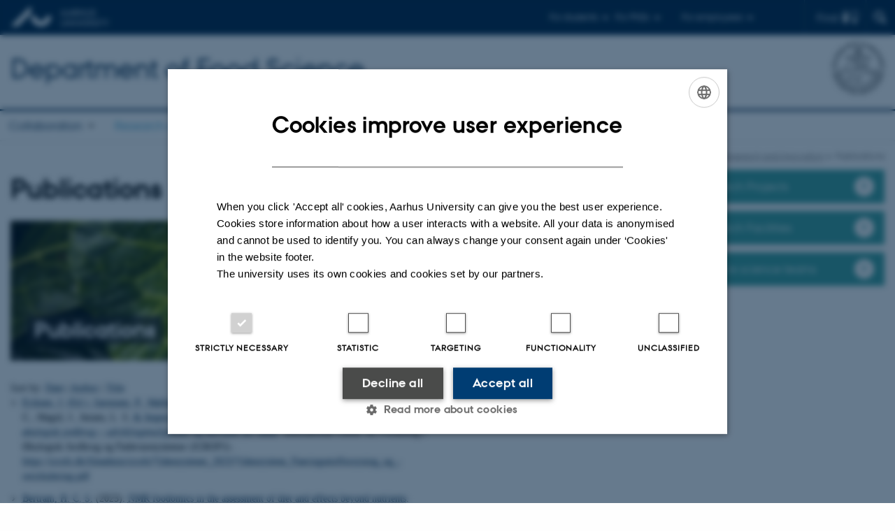

--- FILE ---
content_type: text/html; charset=utf-8
request_url: https://food.au.dk/research-and-innovation/publications?tx_pure_pure5%5Bcontroller%5D=Publications&tx_pure_pure5%5Bpointer%5D=13&cHash=5ae7dda0283fc3652da738e524b532c5
body_size: 23821
content:
<!DOCTYPE html>
<html lang="en" class="no-js">
<head>

<meta charset="utf-8">
<!-- 
	This website is powered by TYPO3 - inspiring people to share!
	TYPO3 is a free open source Content Management Framework initially created by Kasper Skaarhoj and licensed under GNU/GPL.
	TYPO3 is copyright 1998-2026 of Kasper Skaarhoj. Extensions are copyright of their respective owners.
	Information and contribution at https://typo3.org/
-->



<title>Publications</title>
<script>
  var cookieScriptVersion = "202304210817";
  var cookieScriptId = "a8ca7e688df75cd8a6a03fcab6d18143";
</script>
<meta name="DC.Language" scheme="NISOZ39.50" content="en">
<meta name="DC.Title" content="Publications">
<meta http-equiv="Last-Modified" content="2025-12-08T10:45:09+01:00">
<meta name="DC.Date" scheme="ISO8601" content="2025-12-08T10:45:09+01:00">
<meta name="DC.Contributor" content="">
<meta name="DC.Creator" content="643140@au.dk">
<meta name="DC.Publisher" content="Aarhus University">
<meta name="DC.Type" content="text/html">
<meta name="generator" content="TYPO3 CMS">
<meta http-equiv="content-language" content="en">
<meta name="author" content="643140@au.dk">
<meta name="twitter:card" content="summary">
<meta name="rating" content="GENERAL">


<link rel="stylesheet" href="/typo3temp/assets/css/4adea90c81bdd79ac4f5be3b55a7851c.css?1765192298" media="all">
<link rel="stylesheet" href="https://cdn.au.dk/2016/assets/css/app.css" media="all">
<link rel="stylesheet" href="https://cdn.au.dk/components/umd/all.css" media="all">
<link rel="stylesheet" href="/_assets/bba0af3e32dafabe31c0da8e169fa8c4/Css/fluid_styled_content.css?1769070146" media="all">
<link rel="stylesheet" href="/_assets/56b797f8bb08f87b2b0a4b7706a3f2d6/Css/Powermail/CssDemo.css?1769070143" media="all">
<link rel="stylesheet" href="/_assets/56b797f8bb08f87b2b0a4b7706a3f2d6/Css/powermail-overrides.css?1769070143" media="all">
<link rel="stylesheet" href="/_assets/d336a48cc75b0ce72905efb565ce5df1/Css/news-basic.css?1769070147" media="all">
<link rel="stylesheet" href="https://customer.cludo.com/css/511/2151/cludo-search.min.css" media="all">
<style>
/*<![CDATA[*/
<!-- 
/*background-images-994204*/

                    div.au_focus_uid_994204 {
                        background-image:url(/fileadmin/templavoila/Kaal_01.jpg) !important;
                        height: 200px;
                    }
                    div#au_content div.au_focus_uid_994204 ul li, div.au_focus_uid_994204 ul li { 
                        background: rgb(0,61,133) !important; background: rgba(0,61,133,0.75) !important; 
                    }
                
-->
/*]]>*/
</style>

<script>
/*<![CDATA[*/
var TYPO3 = Object.assign(TYPO3 || {}, Object.fromEntries(Object.entries({"lang":{"dateFormat":"d M Y","dateFormatLong":"d F Y","dateFormatAjaxCardSingle":"%e %B %Y","dateFormatAjaxCardRange":"%e %b %Y","\/dk\/atira\/pure\/activity\/activitytypes\/attendance\/conferenceparticipation":"Participation in or organisation of conference","\/dk\/atira\/pure\/activity\/activitytypes\/attendance\/conferenceparticipation__\/dk\/atira\/pure\/activity\/roles\/attendance\/chair_person":"Conference chair","\/dk\/atira\/pure\/activity\/activitytypes\/attendance\/conferenceparticipation__\/dk\/atira\/pure\/activity\/roles\/attendance\/organizer":"Conference organiser","\/dk\/atira\/pure\/activity\/activitytypes\/attendance\/conferenceparticipation__\/dk\/atira\/pure\/activity\/roles\/attendance\/participant":"Conference participant","\/dk\/atira\/pure\/activity\/activitytypes\/attendance\/conferenceparticipation__\/dk\/atira\/pure\/activity\/roles\/attendance\/speaker":"Speaker at conference","\/dk\/atira\/pure\/activity\/activitytypes\/attendance\/workshopseminarcourseparticipation":"Participation in or organisation of workshop, seminar or course ","\/dk\/atira\/pure\/activity\/activitytypes\/attendance\/workshopseminarcourseparticipation__\/dk\/atira\/pure\/activity\/roles\/attendance\/chair_person":"Chair of workshop, seminar or course","\/dk\/atira\/pure\/activity\/activitytypes\/attendance\/workshopseminarcourseparticipation__\/dk\/atira\/pure\/activity\/roles\/attendance\/organizer":"Organiser of workshop, seminar or course","\/dk\/atira\/pure\/activity\/activitytypes\/attendance\/workshopseminarcourseparticipation__\/dk\/atira\/pure\/activity\/roles\/attendance\/participant":"Participant in workshop, seminar or course","\/dk\/atira\/pure\/activity\/activitytypes\/attendance\/workshopseminarcourseparticipation__\/dk\/atira\/pure\/activity\/roles\/attendance\/speaker":"Speaker at workshop, seminar or course","\/dk\/atira\/pure\/activity\/activitytypes\/consultancy\/consultancy":"Consultancy","\/dk\/atira\/pure\/activity\/activitytypes\/editorialwork\/peerreview":"Peer reviewer","\/dk\/atira\/pure\/activity\/activitytypes\/editorialwork\/researchjournal":"Editor of journal","\/dk\/atira\/pure\/activity\/activitytypes\/editorialwork\/series":"Editor of series","\/dk\/atira\/pure\/activity\/activitytypes\/editorialwork\/unfinishedresearch":"Editor of anthology or collection","\/dk\/atira\/pure\/activity\/activitytypes\/examination\/examination":"Examination","\/dk\/atira\/pure\/activity\/activitytypes\/examination\/external_lectures":"External teaching","\/dk\/atira\/pure\/activity\/activitytypes\/hostvisitor\/hostvisitor":"Hosting academic visitor","\/dk\/atira\/pure\/activity\/activitytypes\/membership\/boardofcompanyororganisation":"Board member","\/dk\/atira\/pure\/activity\/activitytypes\/membership\/boardofcompanyororganisation__\/dk\/atira\/pure\/activity\/roles\/membership\/chairman":"Board chair","\/dk\/atira\/pure\/activity\/activitytypes\/membership\/boardofcompanyororganisation__\/dk\/atira\/pure\/activity\/roles\/membership\/participant":"Board member","\/dk\/atira\/pure\/activity\/activitytypes\/membership\/boardofcompanyororganisation__\/dk\/atira\/pure\/activity\/roles\/membership\/secretary":"Board secretary","\/dk\/atira\/pure\/activity\/activitytypes\/membership\/committeecouncilboard":"Member of committee, council or board","\/dk\/atira\/pure\/activity\/activitytypes\/membership\/committeecouncilboard__\/dk\/atira\/pure\/activity\/roles\/membership\/chairman":"Chair of committee, council or board","\/dk\/atira\/pure\/activity\/activitytypes\/membership\/committeecouncilboard__\/dk\/atira\/pure\/activity\/roles\/membership\/participant":"Member of committee, council or board","\/dk\/atira\/pure\/activity\/activitytypes\/membership\/committeecouncilboard__\/dk\/atira\/pure\/activity\/roles\/membership\/secretary":"Secretary of committee, council or board","\/dk\/atira\/pure\/activity\/activitytypes\/membership\/member_of_evaluation_panel":"Member of evaluation panel","\/dk\/atira\/pure\/activity\/activitytypes\/membership\/researchnetwork":"Member of research network","\/dk\/atira\/pure\/activity\/activitytypes\/membership\/researchnetwork__\/dk\/atira\/pure\/activity\/roles\/membership\/chairman":"Chair of research network","\/dk\/atira\/pure\/activity\/activitytypes\/membership\/researchnetwork__\/dk\/atira\/pure\/activity\/roles\/membership\/participant":"Member of research network","\/dk\/atira\/pure\/activity\/activitytypes\/membership\/researchnetwork__\/dk\/atira\/pure\/activity\/roles\/membership\/secretary":"Secretary of research network","\/dk\/atira\/pure\/activity\/activitytypes\/membership\/reviewcommittee":"Member of assessment committee","\/dk\/atira\/pure\/activity\/activitytypes\/membership\/reviewcommittee__\/dk\/atira\/pure\/activity\/roles\/membership\/chairman":"Chair of assessment committee","\/dk\/atira\/pure\/activity\/activitytypes\/membership\/reviewcommittee__\/dk\/atira\/pure\/activity\/roles\/membership\/participant":"Member of assessment committee","\/dk\/atira\/pure\/activity\/activitytypes\/membership\/reviewcommittee__\/dk\/atira\/pure\/activity\/roles\/membership\/secretary":"Secretary of assessment committee","\/dk\/atira\/pure\/activity\/activitytypes\/otheractivity\/employment_and_shares_in_external_organisations":"Employment or shares in external organisations","\/dk\/atira\/pure\/activity\/activitytypes\/otheractivity\/employment_and_shares_in_external_organisations__\/dk\/atira\/pure\/activity\/roles\/otheractivity\/employee":"Employee","\/dk\/atira\/pure\/activity\/activitytypes\/otheractivity\/employment_and_shares_in_external_organisations__\/dk\/atira\/pure\/activity\/roles\/otheractivity\/owner":"Owner","\/dk\/atira\/pure\/activity\/activitytypes\/otheractivity\/employment_and_shares_in_external_organisations__\/dk\/atira\/pure\/activity\/roles\/otheractivity\/shareholder":"Shareholder","\/dk\/atira\/pure\/activity\/activitytypes\/otheractivity\/other_activity":"Activity","\/dk\/atira\/pure\/activity\/activitytypes\/talk\/publiclecture":"Lectures and oral contributions","\/dk\/atira\/pure\/activity\/activitytypes\/talk\/publiclecture__\/dk\/atira\/pure\/activity\/roles\/talk\/lecture":"Speaker","\/dk\/atira\/pure\/activity\/activitytypes\/talk\/publiclecture__\/dk\/atira\/pure\/activity\/roles\/talk\/other":"Lectures and oral contributions","\/dk\/atira\/pure\/activity\/activitytypes\/talk\/publiclecture__\/dk\/atira\/pure\/activity\/roles\/talk\/panelmember":"Panel participant","\/dk\/atira\/pure\/activity\/activitytypes\/talk\/publiclecture__\/dk\/atira\/pure\/activity\/roles\/talk\/speaker":"Speaker","\/dk\/atira\/pure\/activity\/activitytypes\/visitother\/visitother":"Visit to external academic institution","\/dk\/atira\/pure\/activity\/activitytypes\/visitother\/visitother__\/dk\/atira\/pure\/activity\/roles\/visitother\/visiting_speaker":"Visiting speaker","\/dk\/atira\/pure\/researchoutput\/researchoutputtypes\/bookanthology\/anthology":"Anthology","\/dk\/atira\/pure\/researchoutput\/researchoutputtypes\/bookanthology\/book":"Book","\/dk\/atira\/pure\/researchoutput\/researchoutputtypes\/bookanthology\/commissioned":"Report","\/dk\/atira\/pure\/researchoutput\/researchoutputtypes\/bookanthology\/compendiumlecturenotes":"Compendium","\/dk\/atira\/pure\/researchoutput\/researchoutputtypes\/bookanthology\/dotoraldissertation":"Higher doctoral dissertation","\/dk\/atira\/pure\/researchoutput\/researchoutputtypes\/bookanthology\/phddissertation":"PhD dissertation","\/dk\/atira\/pure\/researchoutput\/researchoutputtypes\/contributiontobookanthology\/chapter":"Contribution to book or anthology","\/dk\/atira\/pure\/researchoutput\/researchoutputtypes\/contributiontobookanthology\/comment":"Commentary","\/dk\/atira\/pure\/researchoutput\/researchoutputtypes\/contributiontobookanthology\/conference":"Conference contribution in proceedings","\/dk\/atira\/pure\/researchoutput\/researchoutputtypes\/contributiontobookanthology\/conferenceabstract":"Conference abstract in proceedings","\/dk\/atira\/pure\/researchoutput\/researchoutputtypes\/contributiontobookanthology\/contributiontocompendiumlecturenotes":"Contribution to compendium","\/dk\/atira\/pure\/researchoutput\/researchoutputtypes\/contributiontobookanthology\/contributiontoscientificreport":"Contribution to report","\/dk\/atira\/pure\/researchoutput\/researchoutputtypes\/contributiontobookanthology\/entry":"Encyclopedia entry","\/dk\/atira\/pure\/researchoutput\/researchoutputtypes\/contributiontobookanthology\/foreword":"Preface or postscript","\/dk\/atira\/pure\/researchoutput\/researchoutputtypes\/contributiontobookanthology\/letter":"Commentary or debate","\/dk\/atira\/pure\/researchoutput\/researchoutputtypes\/contributiontobookanthology\/review":"Review","\/dk\/atira\/pure\/researchoutput\/researchoutputtypes\/contributiontobookanthology\/scientificreview":"Scientific review","\/dk\/atira\/pure\/researchoutput\/researchoutputtypes\/contributiontoconference\/abstract":"Conference abstract","\/dk\/atira\/pure\/researchoutput\/researchoutputtypes\/contributiontoconference\/paper":"Paper","\/dk\/atira\/pure\/researchoutput\/researchoutputtypes\/contributiontoconference\/poster":"Poster","\/dk\/atira\/pure\/researchoutput\/researchoutputtypes\/contributiontojournal\/article":"Article in journal","\/dk\/atira\/pure\/researchoutput\/researchoutputtypes\/contributiontojournal\/comment":"Commentary or debate","\/dk\/atira\/pure\/researchoutput\/researchoutputtypes\/contributiontojournal\/conferenceabstract":"Conference abstract in journal","\/dk\/atira\/pure\/researchoutput\/researchoutputtypes\/contributiontojournal\/conferencearticle":"Conference article","\/dk\/atira\/pure\/researchoutput\/researchoutputtypes\/contributiontojournal\/contributiontonewspaper_debatepostinpaper":"Commentary or debate in news media","\/dk\/atira\/pure\/researchoutput\/researchoutputtypes\/contributiontojournal\/contributiontonewspaper_kronik":"Feature article","\/dk\/atira\/pure\/researchoutput\/researchoutputtypes\/contributiontojournal\/contributiontonewspaper_newspaperarticle":"Article in news media","\/dk\/atira\/pure\/researchoutput\/researchoutputtypes\/contributiontojournal\/contributiontonewspaper_reviewinpaper":"Review in news media","\/dk\/atira\/pure\/researchoutput\/researchoutputtypes\/contributiontojournal\/editorial":"Editorial","\/dk\/atira\/pure\/researchoutput\/researchoutputtypes\/contributiontojournal\/letter":"Letter","\/dk\/atira\/pure\/researchoutput\/researchoutputtypes\/contributiontojournal\/preface_postscript":"Preface or postscript","\/dk\/atira\/pure\/researchoutput\/researchoutputtypes\/contributiontojournal\/scientific":"Review","\/dk\/atira\/pure\/researchoutput\/researchoutputtypes\/contributiontojournal\/systematicreview":"Review","\/dk\/atira\/pure\/researchoutput\/researchoutputtypes\/contributiontomemorandum\/contributiontoacademicmemorandum":"Contribution to memorandum","\/dk\/atira\/pure\/researchoutput\/researchoutputtypes\/contributiontomemorandum\/contributiontoqahearing":"Q&A or consultation process contribution","\/dk\/atira\/pure\/researchoutput\/researchoutputtypes\/memorandum\/academicmemorandum":"Memorandum","\/dk\/atira\/pure\/researchoutput\/researchoutputtypes\/memorandum\/qahearing":"Q&A or consultation process","\/dk\/atira\/pure\/researchoutput\/researchoutputtypes\/nontextual\/2d3d":"Physical product","\/dk\/atira\/pure\/researchoutput\/researchoutputtypes\/nontextual\/dataset":"Dataset","\/dk\/atira\/pure\/researchoutput\/researchoutputtypes\/nontextual\/interactiveproductions":"Interactive production","\/dk\/atira\/pure\/researchoutput\/researchoutputtypes\/nontextual\/software":"Software","\/dk\/atira\/pure\/researchoutput\/researchoutputtypes\/nontextual\/softwareprogram":"Software application","\/dk\/atira\/pure\/researchoutput\/researchoutputtypes\/nontextual\/soundimage":"Audio or visual production","\/dk\/atira\/pure\/researchoutput\/researchoutputtypes\/othercontribution\/netpublication_netpublication":"Digital publication","\/dk\/atira\/pure\/researchoutput\/researchoutputtypes\/othercontribution\/other":"Contribution to publication","\/dk\/atira\/pure\/researchoutput\/researchoutputtypes\/patent\/patent":"Patent","\/dk\/atira\/pure\/researchoutput\/researchoutputtypes\/workingpaper\/preprint":"Preprint","\/dk\/atira\/pure\/researchoutput\/researchoutputtypes\/workingpaper\/workingpaper":"Working paper","\/dk\/atira\/pure\/upmproject\/upmprojecttypes\/upmproject\/consultancy":"Consultancy project","\/dk\/atira\/pure\/upmproject\/upmprojecttypes\/upmproject\/other":"Project","\/dk\/atira\/pure\/upmproject\/upmprojecttypes\/upmproject\/research":"Research project","cards.horizontal_scroll.accessibility.backward":"Scroll backward","cards.horizontal_scroll.accessibility.forward":"Scroll forward","cards.horizontal_scroll.accessibility.keyboard_instructions":"Use arrow keys on your keyboard to explore","cards.horizontal_scroll.view_list.activities":"More activities","cards.horizontal_scroll.view_list.generic":"More","cards.horizontal_scroll.view_list.projects":"More projects","cards.publication.accessibility.icon.attachment":"Link to digital version included","cards.publication.accessibility.icon.link":"Digital version attached","cards.publication.status.accepted":"Accepted","cards.publication.status.epub":"E-pub ahead of print","cards.publication.status.in_preparation":"In progress","cards.publication.status.published":"Published","cards.publication.status.reviewed":"Peer-reviewed","cards.publication.status.submitted":"Submitted","cards.publication.status.unpublished":"Unpublished","content_types.activity.name.plural":"Activities","content_types.activity.name.singular":"Activity","content_types.project.name.plural":"Projects","content_types.project.name.singular":"Project","content_types.publication.name.plural":"Publications","content_types.publication.name.singular":"Publication","person_profile.activities.header.latest":"Recent activities","person_profile.activities.header.selected":"Selected activities","person_profile.colleagues.header":"Colleagues","person_profile.meta-tags.description-unit-tap":"%s at %s at Aarhus University. See job responsibilities and contact information.","person_profile.meta-tags.description-vip":"%s at %s at Aarhus University. See areas of expertise, research projects and contact information.","person_profile.meta-tags.title":"%s - Aarhus University","person_profile.profile_text.expand":"Read more","person_profile.profile_text.header.collaboration":"Collaborations","person_profile.profile_text.header.counselling":"Consultancy","person_profile.profile_text.header.fields":"Job responsibilities","person_profile.profile_text.header.profile":"Profile","person_profile.profile_text.header.research":"Research","person_profile.profile_text.header.teaching":"Teaching activities","person_profile.projects.header.latest":"Recent projects","person_profile.projects.header.selected":"Selected projects","person_profile.publications.header.latest":"Recent publications","person_profile.publications.header.selected":"Selected publications","profile_header.accessibility.affiliation":"Primary affiliation","profile_header.accessibility.title":"Title","profile_header.affiliations.other.header":"Other affiliations","profile_header.affiliations.toggle.plural":"%d other affiliations","profile_header.affiliations.toggle.singular":"One other affiliation","profile_header.contact.accessibility.copy.address":"Copy address","profile_header.contact.accessibility.copy.mail":"Copy email address","profile_header.contact.accessibility.copy.phone":"Copy telephone number","profile_header.contact.accessibility.icon.address":"Contact address","profile_header.contact.accessibility.icon.facebook":"Facebook","profile_header.contact.accessibility.icon.landline_phone":"Alternative telephone number","profile_header.contact.accessibility.icon.linkedin":"LinkedIn","profile_header.contact.accessibility.icon.mail":"Email address","profile_header.contact.accessibility.icon.mendeley":"Mendeley","profile_header.contact.accessibility.icon.orcid":"ORCID iD","profile_header.contact.accessibility.icon.phone":"Telephone number","profile_header.contact.accessibility.icon.research_gate":"ResearchGate","profile_header.contact.accessibility.icon.twitter":"X (Formerly Twitter)","profile_header.contact.accessibility.icon.website":"Personal website","profile_header.contact.action.mail":"Send email","profile_header.contact.address.building-number":"Building %s","profile_header.contact.address.building-room-numbers":"Building %s, room %s","profile_header.contact.address.map-link":"<a href=\"https:\/\/international.au.dk\/about\/contact?b=%s\" class=\"a--text-link\">View on map<\/a>","profile_header.contact.address.other.header":"Other addresses","profile_header.contact.address.pure-profile-link":"See PURE profile","profile_header.contact.address.visiting.header":"Visiting address","profile_header.contact.header":"Contact information","profile_header.contact.link.facebook":"Facebook profile","profile_header.contact.link.linkedin":"LinkedIn profile","profile_header.contact.link.mendeley":"Mendeley profile","profile_header.contact.link.orcid":"ORCID iD: %s","profile_header.contact.link.researchgate":"ResearchGate profile","profile_header.contact.toggle":"More","profile_header.cv-link":"CV","profile_header.cv-link.accessibility":"CV for %s","profile_header.keywords.header":"Areas of expertise"}}).filter((entry) => !['__proto__', 'prototype', 'constructor'].includes(entry[0]))));
/*]]>*/
</script>
<script src="https://cdn.jsdelivr.net/npm/react@16.13.1/umd/react.production.min.js"></script>
<script src="https://cdn.jsdelivr.net/npm/react-dom@16.13.1/umd/react-dom.production.min.js"></script>
<script src="https://cdn.jsdelivr.net/npm/axios@0.19.2/dist/axios.min.js"></script>
<script src="https://cdn.jsdelivr.net/npm/dom4@2.1.5/build/dom4.js"></script>
<script src="https://cdn.jsdelivr.net/npm/es6-shim@0.35.5/es6-shim.min.js"></script>
<script src="https://cdn.au.dk/2016/assets/js/vendor.js"></script>
<script src="https://cdn.au.dk/2016/assets/js/app.js"></script>
<script src="https://cdn.jsdelivr.net/npm/@aarhus-university/au-designsystem-delphinus@latest/public/projects/typo3/js/app.js"></script>
<script src="/_assets/d336a48cc75b0ce72905efb565ce5df1/JavaScript/Infobox.js?1769070147"></script>


<base href="//food.au.dk/"><link href="https://cdn.au.dk/favicon.ico" rel="shortcut icon" /><meta content="AU normal contrast" http-equiv="Default-Style" /><meta http-equiv="X-UA-Compatible" content="IE=Edge,chrome=1" /><meta name="viewport" content="width=device-width, initial-scale=1.0"><meta name="si_pid" content="60815" />
<script>
    var topWarning = false;
    var topWarningTextDa = '<style type="text/css">@media (max-width: 640px) {.ie-warning a {font-size:0.8em;} .ie-warning h3 {line-height: 1;} } .ie-warning h3 {text-align:center;} .ie-warning a {padding: 0;} .ie-warning a:hover {text-decoration:underline;}</style><h3><a href="https://medarbejdere.au.dk/corona/">Coronavirus: Information til studerende og medarbejdere</a></h3>';
    var topWarningTextEn = '<style type="text/css">@media (max-width: 640px) {.ie-warning a {font-size:0.8em;} .ie-warning h3 {line-height: 1;} } .ie-warning h3 {text-align:center;} .ie-warning a:hover {text-decoration:underline;}</style><h3><a href="https://medarbejdere.au.dk/en/corona/">Coronavirus: Information for students and staff</a></h3>';
    var primaryDanish = false;
</script>
<script>
    var cludoDanishPath = '/da/soegning';
    var cludoEnglishPath = '/site-search';
    var cludoEngineId = 10349;
</script>
<link rel="image_src" href="//www.au.dk/fileadmin/res/facebookapps/au_standard_logo.jpg" />
<!-- Pingdom hash not set -->
<link rel="schema.dc" href="http://purl.org/dc/elements/1.1/" /><link rel="stylesheet" type="text/css" href="https://cdn.jsdelivr.net/npm/@aarhus-university/au-designsystem-delphinus@latest/public/projects/typo3/style.css" media="all">
<link rel="canonical" href="https://food.au.dk/research-and-innovation/publications"/>

<!-- This site is optimized with the Yoast SEO for TYPO3 plugin - https://yoast.com/typo3-extensions-seo/ -->
<script type="application/ld+json">[{"@context":"https:\/\/www.schema.org","@type":"BreadcrumbList","itemListElement":[{"@type":"ListItem","position":1,"item":{"@id":"https:\/\/auinstallation35.cs.au.dk\/","name":"TYPO3"}},{"@type":"ListItem","position":2,"item":{"@id":"https:\/\/food.au.dk\/","name":"Department of Food Science, Aarhus University"}},{"@type":"ListItem","position":3,"item":{"@id":"https:\/\/food.au.dk\/research-and-innovation","name":"Research and Innovation"}},{"@type":"ListItem","position":4,"item":{"@id":"https:\/\/food.au.dk\/research-and-innovation\/publications","name":"Publications"}}]}]</script>
</head>
<body class="department layout17 level2">


    







        
    




    

<header>
    <div class="row section-header">
        <div class="large-12 medium-12 small-12 columns logo">
            <a class="main-logo" href="//www.international.au.dk/" itemprop="url">
                <object data="https://cdn.au.dk/2016/assets/img/logos.svg#au-en" type="image/svg+xml" alt="Aarhus University logo" aria-labelledby="section-header-logo">
                    <p id="section-header-logo">Aarhus University logo</p>
                </object>
            </a>
            <div class="hide-for-small-only find">
                <a class="button find-button float-right" type="button" data-toggle="find-dropdown">Find</a>
                <div class="dropdown-pane bottom " id="find-dropdown" data-dropdown data-hover="false"
                    data-hover-pane="false" data-close-on-click="true">
                    <div id="find-container" class="find-container"></div>
                </div>
            </div>
            <div class="search">
                
<div class="au_searchbox" id="cludo-search-form" role="search">
    <form class="au_searchform">
        <fieldset>
            <input class="au_searchquery" type="search" value="" name="searchrequest" id="cludo-search-form-input" aria-autocomplete="list"
                   aria-haspopup="true" aria-label="Type search criteria" title="Type search criteria" />
            <input class="au_searchbox_button" type="submit" title="Search" value="Search" />
        </fieldset>
    </form>
</div>

            </div>
            <div class="language-selector">
                

    
        
    
        
    
        
    
        
    
        
    
        
    
        
    


            </div>
            <nav class="utility-links">

        

        <div id="c993384" class="csc-default csc-frame frame frame-default frame-type-html frame-layout-0 ">
            
            
                



            
            
            

    <script>
// Default alphabox med medarbejderservice til utility-box
AU.alphabox.boxes.push(DEFAULT_util_staffservice_en);
</script>
                <ul class="utility resetlist">
                    <li><a href="javascript:void(0)" data-toggle="utility-pane-student">For students</a></li>
                    <li><a href="javascript:void(0)" data-toggle="utility-pane-phd">For PhDs</a></li>
                    <li><a href="javascript:void(0)" class="float-right" data-toggle="utility-pane-staff">For employees</a></li>

                 
                  <!-- STUDENT -->
                  <div class="dropdown-pane phd" id="utility-pane-student" data-dropdown data-close-on-click="true">
                    <h2>Local Study portals</h2>
                    <a href="//studerende.au.dk/en/studies/subject-portals/agroecology-food-and-environment/" target="_self" class="button expanded text-left bg-dark-student margin">Agricultural Sciences</a>
                    <div id="au_alphabox_student_utility"></div>                       
                  </div>
                  <!-- STUDENT END -->
                  <!-- PHD -->
                  <div class="dropdown-pane phd" id="utility-pane-phd" data-dropdown data-close-on-click="true">
                    <h2>Local PhD portal</h2>
                    <a href="https://phd.tech.au.dk/programmes/food-science/" target="_self" class="button expanded text-left bg-dark-phd margin">Food Science</a>
                    <div id="au_alphabox_phd_utility"></div>
                    <h2>Pages for all PhD students</h2>
                    <a href="//phd.au.dk/" target="_self" class="button expanded text-left bg-dark-phd margin">phd.au.dk</a>                        
                  </div>
                  <!-- PHD END -->
                  <div class="dropdown-pane bottom" id="utility-pane-staff" data-dropdown data-close-on-click="true">
                    <h2>Local staff information</h2>
                    <a href="//food.medarbejdere.au.dk/en/" target="_self" class="button expanded text-left bg-dark-staff margin">Department of Food Science - Staff portal</a>
                    <div id="au_alphabox_staff_utility"></div>
                    <h2>Pages for staff members at AU</h2>
                    <a href="//medarbejdere.au.dk/en/" target="_self" class="button expanded text-left bg-dark-staff margin">medarbejdere.au.dk/en/</a>                        
                  </div>
                </ul>


            
                



            
            
                



            
        </div>

    

</nav>
        </div>
    </div>
    
    <div class="row section-title">
        <div class=" large-10 medium-10 columns">
            <h1>
                <a href="">Department of Food Science</a>
            </h1>
        </div>
        <div class="large-2 medium-2 small-2 columns seal text-right">
            
                <img class="seal show-for-medium" src="https://cdn.au.dk/2016/assets/img/au_segl-inv.svg" alt="Aarhus University Seal" />
            
        </div>
    </div>
    <div class="row header-menu">
        <div class="columns medium-12 large-12 small-12 small-order-2">
            <div class="title-bar align-right" data-responsive-toggle="menu" data-hide-for="medium">
                <div class="mobile-nav">
                    <button class="menu-icon" data-toggle></button>
                </div>
            </div>
            <nav class="top-bar" id="menu"><div class="top-bar-left"><ul class="vertical medium-horizontal menu resetlist" data-responsive-menu="accordion medium-dropdown" data-hover-delay="300" data-closing-time="60" data-options="autoclose:false; closeOnClick:true; forceFollow:true;" ><li class="has-submenu"><a href="/collaboration" target="_top">Collaboration</a><ul  class="vertical menu"><li><a href="/collaboration/research-and-innovation-collaboration" target="_top">Research and innovation collaboration</a></li><li><a href="/collaboration/international-collaboration" target="_top">International collaboration</a></li></ul></li><li class="has-submenu active"><a href="/research-and-innovation" target="_top">Research and Innovation</a><ul  class="vertical menu"><li><a href="/research-and-innovation/research-projects" target="_top">Research projects</a></li><li><a href="/research-and-innovation/the-five-science-teams" target="_top">The five science teams</a></li><li><a href="/research-and-innovation/find-a-researcher" target="_top">Find a researcher</a></li><li><a href="/research-and-innovation/facilities" target="_top">Facilities</a></li><li class="active"><a href="/research-and-innovation/publications" target="_top">Publications</a></li><li><a href="/research-and-innovation/interdisciplinary-centres-networks" target="_top">Interdisciplinary Centres &amp; Networks</a></li><li><a href="/research-and-innovation/plantegenetiske-ressourcer-klonsamlingen" target="_top">Plantegenetiske ressourcer - klonsamlingen</a></li></ul></li><li><a href="/public-sector-consultancy" target="_top">Public sector consultancy</a></li><li class="has-submenu"><a href="/education" target="_top">Education</a><ul  class="vertical menu"><li><a href="/education/bachelor" target="_top">Bachelor</a></li><li><a href="/education/master-of-science" target="_top">Master of Science</a></li><li><a href="/education/phd" target="_top">PhD</a></li><li><a href="/education/industry-collaboration-with-students" target="_top">Industry collaboration with students</a></li><li><a href="/education/summer-schools" target="_top">Summer schools</a></li></ul></li><li><a href="/entrepreneurship" target="_top">Entrepreneurship</a></li><li class="has-submenu"><a href="/about" target="_top">About/contact</a><ul  class="vertical menu"><li><a href="/about/employees" target="_top">Employees</a></li><li><a href="/about/the-leadership-team" target="_top">The leadership team</a></li><li><a href="/about/lsulamu" target="_top">LSU/LAMU</a></li><li><a href="/about/contactvisit-us" target="_top">Contact/Visit us</a></li><li><a href="/about/department-secretariat" target="_top">Department Secretariat</a></li><li><a href="/about/press-service" target="_top">Press service</a></li><li><a href="/about/vacancies" target="_top">Vacancies</a></li></ul></li></ul></div></nav>
        </div>
    </div>
    <div id="fade"></div>
</header>





    <div class="row breadcrumb align-right hide-for-small-only">
        <div class="columns medium-12">
            &#160;<a href="https://food.au.dk">Department of Food Science</a><span class="icon-bullet_rounded">&#160;</span><a href="/research-and-innovation">Research and Innovation</a><span class="icon-bullet_rounded">&#160;</span><strong>Publications</strong></div>
        </div>
    </div>
    <div class="row">
        <div class="small-12 large-12 medium-12 columns medium-only-portrait-9 content main" id="au_content">
            <div class="row">
                <div class="large-9 medium-8 medium-only-portrait-12 small-12 columns">
                    <h1 class="pagetitle">Publications</h1>
                    
<div id="c994204" class="au_focus_uid_994204 au_focus csc-default">
    <div class="au_focus_content">
        <h1><strong>Publications</strong></h1>
        
    </div>
</div>


<div id="c994207" class="csc-default">
    <div class="twoone row row--2-1">
        <div class="large-8 medium-8 small-12 column row__item">
            
                

        

        <div id="c994209" class="csc-default csc-frame frame frame-default frame-type-list frame-layout-0 ">
            
            
                



            
            
                

    



            
            

    
        

        <div class="pure5 publication-simple publications-simple">
            <style>.tx-pure-pure5-browsebox-SCell { font-weight: bold; }</style>
            
            
            <div class="sorting pure-ajax-request">
                <p>
                    Sort by:
                    <a href="/research-and-innovation/publications?tx_pure_pure5%5Basc%5D=0&amp;tx_pure_pure5%5Bcontroller%5D=Publications&amp;tx_pure_pure5%5Border%5D=publicationDate&amp;cHash=10da051238bf2c84c68335601d92fd11">Date</a> |
                    <a href="/research-and-innovation/publications?tx_pure_pure5%5Basc%5D=1&amp;tx_pure_pure5%5Bcontroller%5D=Publications&amp;tx_pure_pure5%5Border%5D=authorLastName&amp;cHash=ab159bc6789549eacd8920f869bab131">Author</a> |
                    <a href="/research-and-innovation/publications?tx_pure_pure5%5Basc%5D=1&amp;tx_pure_pure5%5Bcontroller%5D=Publications&amp;tx_pure_pure5%5Border%5D=title&amp;cHash=b0ed430eb753b4960396f05982a9368c">Title</a>
                </p>
            </div>
            
            
            <div class="publications-simlple">
                
                        
<div class="publication-simple">
    <div class="publications">
        
            
                    <div class="rendering rendering_researchoutput  rendering_researchoutput_apa rendering_bookanthology rendering_apa rendering_bookanthology_apa"><a rel="Person" href="/about/employees/show/person/08781555-9ec4-4ff3-a72c-1a8767a07023" class="link"><span>Eriksen, J. (Ed.)</span></a><a rel="Person" href="/about/employees/show/person/02fc3f2d-6c8a-4ed4-af54-ddfa541c1c1b" class="link"><span>, Sørensen, P.</span></a><a rel="Person" href="/about/employees/show/person/a2eda86a-cdac-4996-8db0-3cecfe51be12" class="link"><span>, Møller, H. B.</span></a><a rel="Person" href="/about/employees/show/person/d0863c00-6ca9-4b0e-95be-46d836e1be62" class="link"><span>, Kristensen, H. L.</span></a><a rel="Person" href="/about/employees/show/person/fc14545f-419b-427f-8b2c-c1867760ee70" class="link"><span>, Elsgaard, R.</span></a>, Hermansen, S., Laursen, C., Magid, J., Jensen, L. S.<a rel="Person" href="/about/employees/show/person/aed88551-2612-434d-b497-9883d2fec8ad" class="link"><span> & Jespersen, L. M. (Ed.)</span></a> (2023). <a rel="BookAnthology" href="https://pure.au.dk/portal/en/publications/80ea6502-74e4-4633-a245-778404106223" class="link"><span><em>Næringsstofforsyning og -recirkuleringi økologisk jordbrug – udviklingsmuligheder og barrierer for vækst</em></span></a>. International Center for Forskning i Økologisk Jordbrug og Fødevaresystemer (ICROFS) . <a onclick="window.open(this.href, '_blank','noopener,noreferrer'); return false;" href="https://icrofs.dk/fileadmin/icrofs/Vidensynteser_2023/Vidensyntese_Naeringsstofforsyning_og_-recirkulering.pdf" class="link"><span>https://icrofs.dk/fileadmin/icrofs/Vidensynteser_2023/Vidensyntese_Naeringsstofforsyning_og_-recirkulering.pdf</span></a></div>
                
        
            
                    <div class="rendering rendering_researchoutput  rendering_researchoutput_apa rendering_contributiontojournal rendering_apa rendering_contributiontojournal_apa"><a rel="Person" href="/about/employees/show/person/9ad2a927-38d2-4267-9382-a851bf3c7e06" class="link"><span>Bertram, H. C. S.</span></a> (2023). <a rel="ContributionToJournal" href="https://pure.au.dk/portal/en/publications/677ed207-a63c-4344-a1d2-f96be0a7e310" class="link"><span>NMR foodomics in the assessment of diet and effects beyond nutrients</span></a>. <span><em>Current Opinion in Clinical Nutrition and Metabolic Care</em></span>, <em>26</em>(5), 430-439. <a onclick="window.open(this.href, '_blank','noopener,noreferrer'); return false;" href="https://doi.org/10.1097/MCO.0000000000000906" class="link"><span>https://doi.org/10.1097/MCO.0000000000000906</span></a></div>
                
        
            
                    <div class="rendering rendering_researchoutput  rendering_researchoutput_apa rendering_contributiontojournal rendering_apa rendering_contributiontojournal_apa">Wang, L., Arjomand Bigdeli, S., Nymark Christensen, A.<a rel="Person" href="/about/employees/show/person/10730a55-54f1-4c17-9f74-06af10376787" class="link"><span>, Corredig, M.</span></a>, Tonello, R., Dahl, A. B. & Frisvad, J. R. (2023). <a rel="ContributionToJournal" href="https://pure.au.dk/portal/en/publications/01760cc6-bbf9-40aa-8459-e303bb7fb230" class="link"><span>Noninvasive material anisotropy estimation using oblique incidence reflectometry and machine learning</span></a>. <span><em>Optical Materials Express</em></span>, <em>13</em>(5), 1457-1474. Article 5. <a onclick="window.open(this.href, '_blank','noopener,noreferrer'); return false;" href="https://doi.org/10.1364/OME.486542" class="link"><span>https://doi.org/10.1364/OME.486542</span></a></div>
                
        
            
                    <div class="rendering rendering_researchoutput  rendering_researchoutput_apa rendering_memorandum rendering_apa rendering_memorandum_apa"><a rel="Person" href="/about/employees/show/person/2ea7128f-f041-4034-9591-b3f0dee0024d" class="link"><span>Nørremark, M.</span></a><a rel="Person" href="/about/employees/show/person/8f2a34d1-9772-4f0f-afb2-e832ec71f9d3" class="link"><span>, Hansen, M. J.</span></a><a rel="Person" href="/about/employees/show/person/7503d031-8020-4d17-ae34-c18e11bd8f15" class="link"><span>, Kai, P.</span></a><a rel="Person" href="/about/employees/show/person/335191b3-2ebe-47f4-b7c9-9fc3d198044e" class="link"><span>, Børsting, C. F.</span></a><a rel="Person" href="/about/employees/show/person/61b29de7-e282-491a-b3e0-a58ab530b807" class="link"><span>, Ottosen, C.-O.</span></a><a rel="Person" href="/about/employees/show/person/21aaebd4-2787-4521-8924-5f9622c52289" class="link"><span> & Konnerup, D.</span></a>, (2023). <a rel="Memorandum" href="https://pure.au.dk/portal/en/publications/91e5ee6f-4616-4733-a8de-94aa67ac20ae" class="link"><span><em>Notat vedrørende miljø- og klimateknologier 2023 – del 1</em></span></a>, No. 2023-0505187, 21 p., Jun 02, 2023.  Rådgivningsnotat fra DCA - Nationalt Center for Fødevarer og Jordbrug</div>
                
        
            
                    <div class="rendering rendering_researchoutput  rendering_researchoutput_apa rendering_contributiontojournal rendering_apa rendering_contributiontojournal_apa"><a rel="Person" href="/about/employees/show/person/6f8a7502-c99d-404e-b103-c33baaa19abb" class="link"><span>Møller, T. L.</span></a>, Bang Nielsen, S.<a rel="Person" href="/about/employees/show/person/10730a55-54f1-4c17-9f74-06af10376787" class="link"><span> & Corredig, M.</span></a> (2023). <a rel="ContributionToJournal" href="https://pure.au.dk/portal/en/publications/b1ade900-f5ad-48a2-97d3-909b1544717d" class="link"><span>Novel details on the dissociation of casein micelle suspensions as a function of pH and temperature</span></a>. <span><em>Journal of Dairy Science</em></span>, <em>106</em>(12), 8368-8374. <a onclick="window.open(this.href, '_blank','noopener,noreferrer'); return false;" href="https://doi.org/10.3168/jds.2023-23456" class="link"><span>https://doi.org/10.3168/jds.2023-23456</span></a></div>
                
        
            
                    <div class="rendering rendering_researchoutput  rendering_researchoutput_apa rendering_contributiontoconference rendering_apa rendering_contributiontoconference_apa"><a rel="Person" href="/about/employees/show/person/c6b66dbd-651e-47fd-a2a9-bcaf52b0cfbc" class="link"><span>Mathiasen, S. S.</span></a><a rel="Person" href="/about/employees/show/person/b0027f77-887b-44e8-b9bc-a2a73128d122" class="link"><span>, Ploug Frydenberg, R.</span></a>, Kleinert, M., Kiens, B.<a rel="Person" href="/about/employees/show/person/67372258-2bc9-4585-98c9-1b93c60d0ca9" class="link"><span>, Guo, Z.</span></a><a rel="Person" href="/about/employees/show/person/9f9f28ea-99c8-46d7-8795-d6db57e182f9" class="link"><span> & Wiking, L.</span></a> (2023). <a rel="ContributionToConference" href="https://pure.au.dk/portal/en/publications/fb052cc9-b789-4361-af86-b575ef1a7f4a" class="link"><span><em>Novel milk fat fractions for health and functionality obtained by short path distillation</em></span></a>.</div>
                
        
            
                    <div class="rendering rendering_researchoutput  rendering_researchoutput_apa rendering_contributiontoconference rendering_apa rendering_contributiontoconference_apa"><a rel="Person" href="/about/employees/show/person/ef02c85e-5758-4cd4-bc71-4b7584e4e0d4" class="link"><span>Dahl, J. F.</span></a><a rel="Person" href="/about/employees/show/person/e6ce3140-968b-4f07-a17d-4ad06b2bd5de" class="link"><span>, Gregersen, S. B.</span></a>, Andersen, U.<a rel="Person" href="/about/employees/show/person/d4f3fe36-f73e-4f00-8bee-7ebc3fc5661e" class="link"><span>, Schulz, H.-J.</span></a><a rel="Person" href="/about/employees/show/person/10730a55-54f1-4c17-9f74-06af10376787" class="link"><span> & Corredig, M.</span></a> (2023). <a rel="ContributionToConference" href="https://pure.au.dk/portal/en/publications/7adbd804-baec-49a2-a140-406003d2d619" class="link"><span><em>Novel Visual Exploration of Large Amplitude Oscillatory Shear (LAOS) Rheology on Soft Food Materials</em></span></a>. Abstract from Nordic Rheology Conference 2023, Aarhus, Denmark.</div>
                
        
            
                    <div class="rendering rendering_researchoutput  rendering_researchoutput_apa rendering_memorandum rendering_apa rendering_memorandum_apa"><a rel="Person" href="/about/employees/show/person/21aaebd4-2787-4521-8924-5f9622c52289" class="link"><span>Konnerup, D.</span></a><a rel="Person" href="/about/employees/show/person/02fc3f2d-6c8a-4ed4-af54-ddfa541c1c1b" class="link"><span>, Sørensen, P.</span></a><a rel="Person" href="/about/employees/show/person/d0863c00-6ca9-4b0e-95be-46d836e1be62" class="link"><span> & Kristensen, H. L.</span></a>, (2023). <a rel="Memorandum" href="https://pure.au.dk/portal/en/publications/fc1fd491-c504-4312-a6c1-28eaa20a7b81" class="link"><span><em>Nye typer af anden organisk gødning til Gødskningsbekendtgørelsen</em></span></a>, No. 2022-0456316, 7 p., Mar 02, 2023.</div>
                
        
            
                    <div class="rendering rendering_researchoutput  rendering_researchoutput_apa rendering_memorandum rendering_apa rendering_memorandum_apa"><a rel="Person" href="/about/employees/show/person/f1c93315-54ef-48ce-9197-9e819c06dac1" class="link"><span>Xie, Y.</span></a><a rel="Person" href="/about/employees/show/person/933d91db-ba25-400b-b1d7-ea0731640e86" class="link"><span>, Jensen, N. B.</span></a><a rel="Person" href="/about/employees/show/person/bf781ef1-ca32-40bf-9d56-4805787baf24" class="link"><span>, Shanmugam, S.</span></a><a rel="Person" href="/about/employees/show/person/e0a4c9d1-ceff-4037-800d-eccf51b6c1bc" class="link"><span>, Sørensen, J. N.</span></a><a rel="Person" href="/about/employees/show/person/d0863c00-6ca9-4b0e-95be-46d836e1be62" class="link"><span> & Kristensen, H. L.</span></a>, (2023). <a rel="Memorandum" href="https://pure.au.dk/portal/en/publications/52dab0e1-7d03-4a5f-a3da-5a327727e647" class="link"><span><em>Økologisk væksthusproduktion i bundjord</em></span></a>, No. 2020-0065198, 99 p., Oct 13, 2023.  Rådgivningsnotat fra DCA - Nationalt Center for Fødevarer og Jordbrug</div>
                
        
            
                    <div class="rendering rendering_researchoutput  rendering_researchoutput_apa rendering_contributiontojournal rendering_apa rendering_contributiontojournal_apa"><a rel="Person" href="/about/employees/show/person/70725c86-00a7-4f30-b4ed-f7eaba081c65" class="link"><span>Pokhrel, B.</span></a><a rel="Person" href="/about/employees/show/person/e0a4c9d1-ceff-4037-800d-eccf51b6c1bc" class="link"><span>, Sørensen, J. N.</span></a>, Dresbøll, D. B.<a rel="Person" href="/about/employees/show/person/b535f4ae-f5bd-4139-9f04-a1fd6b8e5dc9" class="link"><span>, Hefner, M.</span></a><a rel="Person" href="/about/employees/show/person/d0863c00-6ca9-4b0e-95be-46d836e1be62" class="link"><span>, Kristensen, H. L.</span></a><a rel="Person" href="/about/employees/show/person/d66e86e4-c15c-4719-8e46-212a78c39858" class="link"><span> & Petersen, K. K.</span></a> (2023). <a rel="ContributionToJournal" href="https://pure.au.dk/portal/en/publications/bce05f6e-23ee-4c70-91fa-2f2f4b555776" class="link"><span>Organic acids to adjust pH of chicken manure extract for fertilization of potted coriander</span></a>. <span><em>Journal of Plant Nutrition</em></span>, <em>46</em>(20), 4720-4734. <a onclick="window.open(this.href, '_blank','noopener,noreferrer'); return false;" href="https://doi.org/10.1080/01904167.2023.2240830" class="link"><span>https://doi.org/10.1080/01904167.2023.2240830</span></a></div>
                
        
            
                    <div class="rendering rendering_researchoutput  rendering_researchoutput_apa rendering_contributiontojournal rendering_apa rendering_contributiontojournal_apa">Getachew Gebrehana, Z.<a rel="Person" href="/about/employees/show/person/0150e1df-3ffe-460d-8eba-10f7b3fcabd0" class="link"><span>, Gebremikael, M. T.</span></a>, Beyene, S., Sleutel, S., M.L. Wesemael, W. &  De Neve, S. (2023). <a rel="ContributionToJournal" href="https://pure.au.dk/portal/en/publications/22bd5ed4-c51e-49b5-b42e-8d9d4c277f89" class="link"><span>Organic residue valorization for Ethiopian agriculture through vermicomposting with native (<i>Eudrilus eugeniae</i>) and exotic (<i>Eisenia fetida</i> and <i>Eisenia andrei</i>) earthworms</span></a>. <span><em>European Journal of Soil Biology</em></span>, <em>116</em>, Article 103488. <a onclick="window.open(this.href, '_blank','noopener,noreferrer'); return false;" href="https://doi.org/10.1016/j.ejsobi.2023.103488" class="link"><span>https://doi.org/10.1016/j.ejsobi.2023.103488</span></a></div>
                
        
            
                    <div class="rendering rendering_researchoutput  rendering_researchoutput_apa rendering_contributiontojournal rendering_apa rendering_contributiontojournal_apa"><a rel="Person" href="/about/employees/show/person/0505377d-3b2d-49b2-92de-9679509a8c29" class="link"><span>Aguilera Toro, M.</span></a><a rel="Person" href="/about/employees/show/person/030ede5c-2e12-40c1-9d0c-543f0c5ffadf" class="link"><span>, Nielsen, S. D.-H.</span></a>, Kragh, M., Xiao, Y., Hansen, L., Rauh, V.<a rel="Person" href="/about/employees/show/person/9f9f28ea-99c8-46d7-8795-d6db57e182f9" class="link"><span>, Wiking, L.</span></a><a rel="Person" href="/about/employees/show/person/c6f00bcb-f900-41bb-98ee-c685ea6f8894" class="link"><span>, Poulsen, N. A.</span></a><a rel="Person" href="/about/employees/show/person/204d7240-6828-4ee0-8ef5-77a4a2ac92d4" class="link"><span> & Larsen, L. B.</span></a> (2023). <a rel="ContributionToJournal" href="https://pure.au.dk/portal/en/publications/923b37fd-b587-4fe6-b082-e53da3390238" class="link"><span>Peptidomic Fingerprints of Stored UHT Milk Inoculated with Protease Extracts from Different Pseudomonas Strains Relative to aprX Expression and Visible Spoilage</span></a>. <span><em>Dairy</em></span>, <em>4</em>(1), 83-97. <a onclick="window.open(this.href, '_blank','noopener,noreferrer'); return false;" href="https://doi.org/10.3390/dairy4010005" class="link"><span>https://doi.org/10.3390/dairy4010005</span></a></div>
                
        
            
                    <div class="rendering rendering_researchoutput  rendering_researchoutput_apa rendering_contributiontojournal rendering_apa rendering_contributiontojournal_apa"><a rel="Person" href="/about/employees/show/person/c3f8abbb-047e-4a6e-81e1-5d8c9a14faae" class="link"><span>Bogojevic, O.</span></a><a rel="Person" href="/about/employees/show/person/251ea212-fcf4-4249-8672-42fcf09ea051" class="link"><span>, Zhang, Y.</span></a><a rel="Person" href="/about/employees/show/person/75b7de84-d259-4c77-9ea8-1989d152fc05" class="link"><span>, Wolff, C. D.</span></a><a rel="Person" href="/about/employees/show/person/435fa5ae-eb05-4c5d-b2bc-d41c3b20549e" class="link"><span>, Nygaard, J. V.</span></a><a rel="Person" href="/about/employees/show/person/9f9f28ea-99c8-46d7-8795-d6db57e182f9" class="link"><span>, Wiking, L.</span></a>, Arevång, C.<a rel="Person" href="/about/employees/show/person/67372258-2bc9-4585-98c9-1b93c60d0ca9" class="link"><span> & Guo, Z.</span></a> (2023). <a rel="ContributionToJournal" href="https://pure.au.dk/portal/en/publications/57536ed6-e001-4986-826b-ba778e2eb61c" class="link"><span>Phospholipase D-Catalyzed Transphosphatidylation for the Synthesis of Rare Complex Phospholipid Species─Hemi-bis(monoacylglycero)phosphate and Bis(diacylglycero)phosphate</span></a>. <span><em>ACS Sustainable Chemistry &amp; Engineering</em></span>, <em>11</em>(8), 3506-3516. <a onclick="window.open(this.href, '_blank','noopener,noreferrer'); return false;" href="https://doi.org/10.1021/acssuschemeng.2c07477" class="link"><span>https://doi.org/10.1021/acssuschemeng.2c07477</span></a></div>
                
        
            
                    <div class="rendering rendering_researchoutput  rendering_researchoutput_apa rendering_contributiontojournal rendering_apa rendering_contributiontojournal_apa"><a rel="Person" href="/about/employees/show/person/d94bf54b-7471-4648-ab72-b137364a65fe" class="link"><span>Zhou, R.</span></a><a rel="Person" href="/about/employees/show/person/0803ba30-8172-4110-a58a-a324bb9df117" class="link"><span>, Yu, X.</span></a>, Rosenqvist, E.<a rel="Person" href="/about/employees/show/person/61b29de7-e282-491a-b3e0-a58ab530b807" class="link"><span> & Ottosen, C. O.</span></a> (2023). <a rel="ContributionToJournal" href="https://pure.au.dk/portal/en/publications/2cbb9b97-bc8d-436d-a3f5-e5082419b7fc" class="link"><span>Physiological and genetic studies inspired insights into tomato responding to multiple abiotic stresses</span></a>. <span><em>Acta Horticulturae</em></span>, (1372), 1-7. <a onclick="window.open(this.href, '_blank','noopener,noreferrer'); return false;" href="https://doi.org/10.17660/ActaHortic.2023.1372.1" class="link"><span>https://doi.org/10.17660/ActaHortic.2023.1372.1</span></a></div>
                
        
            
                    <div class="rendering rendering_researchoutput  rendering_researchoutput_apa rendering_contributiontojournal rendering_apa rendering_contributiontojournal_apa"><a rel="Person" href="/about/employees/show/person/89bc334c-15cd-410f-a5c3-c790fe491fd8" class="link"><span>Edelenbos, M.</span></a><a rel="Person" href="/about/employees/show/person/8f9827fe-e120-4df7-a150-eb1da823d906" class="link"><span>, Vesterholt, L.</span></a><a rel="Person" href="/about/employees/show/person/0150e1df-3ffe-460d-8eba-10f7b3fcabd0" class="link"><span> & Gebremikael, M. T.</span></a> (2023). <a rel="ContributionToJournal" href="https://pure.au.dk/portal/en/publications/4ed761b6-8afd-4693-af71-e8a9f40d220f" class="link"><span>Plantebiostimulanters virkning i løg</span></a>. <span><em>Gartner Tidende</em></span>, <em>11</em>, 20-21.</div>
                
        
            
                    <div class="rendering rendering_researchoutput  rendering_researchoutput_apa rendering_contributiontojournal rendering_apa rendering_contributiontojournal_apa"><a rel="Person" href="/about/employees/show/person/89bc334c-15cd-410f-a5c3-c790fe491fd8" class="link"><span>Edelenbos, M.</span></a><a rel="Person" href="/about/employees/show/person/0150e1df-3ffe-460d-8eba-10f7b3fcabd0" class="link"><span>, Gebremikael, M. T.</span></a><a rel="Person" href="/about/employees/show/person/43e576d2-4fc8-45a3-8053-7ef1cae444ff" class="link"><span>, Mendanha dos Santos, T.</span></a><a rel="Person" href="/about/employees/show/person/d0863c00-6ca9-4b0e-95be-46d836e1be62" class="link"><span> & Kristensen, H. L.</span></a> (2023). <a rel="ContributionToJournal" href="https://pure.au.dk/portal/en/publications/f7c801be-b5ed-4629-9f53-9d7570f1f65d" class="link"><span>Plantebiostimulanters virkning på gulerødders kvalitet</span></a>. <span><em>Gartner Tidende</em></span>, <em>8</em>, 46-47.</div>
                
        
            
                    <div class="rendering rendering_researchoutput  rendering_researchoutput_apa rendering_contributiontojournal rendering_apa rendering_contributiontojournal_apa"><a rel="Person" href="/about/employees/show/person/0150e1df-3ffe-460d-8eba-10f7b3fcabd0" class="link"><span>Gebremikael, M. T.</span></a><a rel="Person" href="/about/employees/show/person/89bc334c-15cd-410f-a5c3-c790fe491fd8" class="link"><span>, Edelenbos, M.</span></a><a rel="Person" href="/about/employees/show/person/d0863c00-6ca9-4b0e-95be-46d836e1be62" class="link"><span> & Kristensen, H. L.</span></a> (2023). <a rel="ContributionToJournal" href="https://pure.au.dk/portal/en/publications/7cff8fbe-a353-4208-90d1-189a8b15e3dc" class="link"><span>Plantebiostimulanters virkning på udbyttet i gulerod</span></a>. <span><em>Gartner Tidende</em></span>, <em>7</em>, 44-45.</div>
                
        
            
                    <div class="rendering rendering_researchoutput  rendering_researchoutput_apa rendering_contributiontoconference rendering_apa rendering_contributiontoconference_apa">Oladosu, J. O.<a rel="Person" href="/about/employees/show/person/a73c5f37-8389-4761-9630-ea60800b2a42" class="link"><span>, Silva Barbosa Correia, B.</span></a><a rel="Person" href="/about/employees/show/person/9ad2a927-38d2-4267-9382-a851bf3c7e06" class="link"><span>, Bertram, H. C. S.</span></a><a rel="Person" href="/about/employees/show/person/9ad2a927-38d2-4267-9382-a851bf3c7e06" class="link"><span>, Bertram, H. C. S.</span></a> & Daş, G. (2023). <a rel="ContributionToConference" href="https://pure.au.dk/portal/en/publications/45a94406-a05c-4797-80b3-75fefb42a064" class="link"><span><em>Plasma metabolomics profiling of nematode infected chickens</em></span></a>. Abstract from 77th Conference Proceedings of the Society of Nutrition Physiology, Göttingen, Germany.</div>
                
        
            
                    <div class="rendering rendering_researchoutput  rendering_researchoutput_apa rendering_contributiontojournal rendering_apa rendering_contributiontojournal_apa">Alberto Lopes, J.<a rel="Person" href="/about/employees/show/person/3a714c96-395a-4463-ad1c-a48ee38eb28f" class="link"><span> & Tsochatzis, E. D.</span></a> (2023). <a rel="ContributionToJournal" href="https://pure.au.dk/portal/en/publications/4df1ade0-5870-475f-9b39-dc6cdd0b7f96" class="link"><span>Poly(ethylene terephthalate), Poly(butylene terephthalate), and Polystyrene Oligomers: Occurrence and Analysis in Food Contact Materials and Food</span></a>. <span><em>Journal of Agricultural and Food Chemistry</em></span>, <em>71</em>(5), 2244-2258. <a onclick="window.open(this.href, '_blank','noopener,noreferrer'); return false;" href="https://doi.org/10.1021/acs.jafc.2c08558" class="link"><span>https://doi.org/10.1021/acs.jafc.2c08558</span></a></div>
                
        
            
                    <div class="rendering rendering_researchoutput  rendering_researchoutput_apa rendering_contributiontoconference rendering_apa rendering_contributiontoconference_apa"><a rel="Person" href="/about/employees/show/person/20741068-2b9e-49c0-b7d5-551e049b45b2" class="link"><span>Jørgensen, J. R.</span></a><a rel="Person" href="/about/employees/show/person/7a1c5721-dba1-4cbe-9786-132f693dde79" class="link"><span> & Kidmose, U.</span></a> (2023). <a rel="ContributionToConference" href="https://pure.au.dk/portal/en/publications/d5adb04b-0a19-402b-9070-827594e16350" class="link"><span><em>Potential of organic cultivation of buckwheat varieties for human consumption in Denmark</em></span></a>. 91. Abstract from The 15th International Symposium on Buckwheat , Pulawy, Poland. <a onclick="window.open(this.href, '_blank','noopener,noreferrer'); return false;" href="https://www.15thisb.com/abstract-book/" class="link"><span>https://www.15thisb.com/abstract-book/</span></a></div>
                
        
            
                    <div class="rendering rendering_researchoutput  rendering_researchoutput_apa rendering_contributiontoconference rendering_apa rendering_contributiontoconference_apa"><a rel="Person" href="/about/employees/show/person/43e576d2-4fc8-45a3-8053-7ef1cae444ff" class="link"><span>Mendanha dos Santos, T.</span></a><a rel="Person" href="/about/employees/show/person/d94bf54b-7471-4648-ab72-b137364a65fe" class="link"><span>, Zhou, R.</span></a><a rel="Person" href="/about/employees/show/person/61b29de7-e282-491a-b3e0-a58ab530b807" class="link"><span>, Ottosen, C.-O.</span></a><a rel="Person" href="/about/employees/show/person/f58f70c4-55bb-466f-b0d2-2b1994a73174" class="link"><span>, Smith, A. M.</span></a><a rel="Person" href="/about/employees/show/person/88f92b8d-b07d-4796-8f19-f6ac63134727" class="link"><span>, Schluttenhofer, S. S.</span></a>, Sørensen, I. U. & Larsen, S. U. (2023). <a rel="ContributionToConference" href="https://pure.au.dk/portal/en/publications/875c9182-4f49-43a0-a608-293eb09c3c9d" class="link"><span><em>Predicting robustness of growing media blends for horticultural crops created from renewable constituents</em></span></a>. Poster session presented at I International Symposium on Growing Media, Compost Utilization and Substrate Analysis for Soilless Cultivation, Quebec city, Canada.</div>
                
        
            
                    <div class="rendering rendering_researchoutput  rendering_researchoutput_apa rendering_contributiontoconference rendering_apa rendering_contributiontoconference_apa"><a rel="Person" href="/about/employees/show/person/16cbc1cc-93ac-48b0-be05-d33f253e161c" class="link"><span>Drachmann, F. F.</span></a>, Christensen, M., Fogh, A.<a rel="Person" href="/about/employees/show/person/92a882bf-d440-401a-a776-5ecd48888d41" class="link"><span> & Therkildsen, M.</span></a> (2023). <a rel="ContributionToConference" href="https://pure.au.dk/portal/en/publications/ac6343ad-3514-4a37-a7af-12d2a7591874" class="link"><span><em>Prediction of intramuscular fat content in beef ribeye quartered at 5th-6th rib using a hand-held camera solution</em></span></a>. 646-647. Abstract from 69th International Congress of Meat Science and Technology (ICoMST), Padova, Italy.</div>
                
        
            
                    <div class="rendering rendering_researchoutput  rendering_researchoutput_apa rendering_contributiontoconference rendering_apa rendering_contributiontoconference_apa"><a rel="Person" href="/about/employees/show/person/16cbc1cc-93ac-48b0-be05-d33f253e161c" class="link"><span>Drachmann, F. F.</span></a>, Christensen, M., Fogh, A.<a rel="Person" href="/about/employees/show/person/92a882bf-d440-401a-a776-5ecd48888d41" class="link"><span> & Therkildsen, M.</span></a> (2023). <a rel="ContributionToConference" href="https://pure.au.dk/portal/en/publications/499de2e0-382e-497f-8b33-42419db780ed" class="link"><span><em>Prediction of intramuscular fat content in beef ribeye quartered at 5th-6th rib using a hand-held camera solution</em></span></a>. Poster session presented at Pre-congress graduate course of 69th International Congress of Meat Science and Technology (ICoMST), Padova, Italy.</div>
                
        
            
                    <div class="rendering rendering_researchoutput  rendering_researchoutput_apa rendering_contributiontojournal rendering_apa rendering_contributiontojournal_apa"><a rel="Person" href="/about/employees/show/person/0fbd8c78-0a9f-4211-9f08-cca17c6a2133" class="link"><span>Bai, W.</span></a><a rel="Person" href="/about/employees/show/person/7c7ca567-7a5f-45ce-a5b5-edd89630ce7e" class="link"><span>,  Vidal, N. P.</span></a><a rel="Person" href="/about/employees/show/person/6b55f74f-dc91-4165-b2bd-72c834b0b4da" class="link"><span>, Roman Rivas, L.</span></a><a rel="Person" href="/about/employees/show/person/4b908106-24b8-463a-b436-0955513e841e" class="link"><span>, Portillo Perez, G. A.</span></a><a rel="Person" href="/about/employees/show/person/a248cc33-47f8-47da-849d-90608c3a7b8a" class="link"><span> & Martinez, M. M.</span></a> (2023). <a rel="ContributionToJournal" href="https://pure.au.dk/portal/en/publications/6d51d62d-3acd-4a55-a1bd-345d407f4351" class="link"><span>Preparation and characterization of self-standing biofilms from compatible pectin/starch blends: Effect of pectin structure</span></a>. <span><em>International Journal of Biological Macromolecules</em></span>, <em>251</em>, Article 126383. <a onclick="window.open(this.href, '_blank','noopener,noreferrer'); return false;" href="https://doi.org/10.1016/j.ijbiomac.2023.126383" class="link"><span>https://doi.org/10.1016/j.ijbiomac.2023.126383</span></a>, <a onclick="window.open(this.href, '_blank','noopener,noreferrer'); return false;" href="https://doi.org/10.1016/j.ijbiomac.2023.126383" class="link"><span>https://doi.org/10.1016/j.ijbiomac.2023.126383</span></a></div>
                
        
            
                    <div class="rendering rendering_researchoutput  rendering_researchoutput_apa rendering_contributiontojournal rendering_apa rendering_contributiontojournal_apa">Pal, R., Athamneh, A. I. M., Deshpande, R., Ramirez, J. A. R., Adu, K. T., Muthuirulan, P., Pawar, S., Biazzo, M., Apidianakis, Y.<a rel="Person" href="/about/employees/show/person/7c17646c-186b-46af-a2e1-fd5e2200649d" class="link"><span>, Sundekilde, U. K.</span></a>, de la Fuente-Nunez, C., Martens, M. G., Tegos, G. P. & Seleem, M. N. (2023). <a rel="ContributionToJournal" href="https://pure.au.dk/portal/en/publications/c9fea42c-6f1f-4eda-9db8-7a942c4f638b" class="link"><span>Probiotics: insights and new opportunities for Clostridioides difficile intervention</span></a>. <span><em>Critical Reviews in Microbiology</em></span>, <em>49</em>(3), 414-434. <a onclick="window.open(this.href, '_blank','noopener,noreferrer'); return false;" href="https://doi.org/10.1080/1040841X.2022.2072705" class="link"><span>https://doi.org/10.1080/1040841X.2022.2072705</span></a></div>
                
        
            
                    <div class="rendering rendering_researchoutput  rendering_researchoutput_apa rendering_contributiontojournal rendering_apa rendering_contributiontojournal_apa"><a rel="Person" href="/about/employees/show/person/9238b906-4965-4d60-a052-d2fde9db368c" class="link"><span>Roland, I. S.</span></a><a rel="Person" href="/about/employees/show/person/0505377d-3b2d-49b2-92de-9679509a8c29" class="link"><span>, Aguilera-Toro, M.</span></a><a rel="Person" href="/about/employees/show/person/030ede5c-2e12-40c1-9d0c-543f0c5ffadf" class="link"><span>, Nielsen, S. D. H.</span></a><a rel="Person" href="/about/employees/show/person/c6f00bcb-f900-41bb-98ee-c685ea6f8894" class="link"><span>, Poulsen, N. A.</span></a><a rel="Person" href="/about/employees/show/person/204d7240-6828-4ee0-8ef5-77a4a2ac92d4" class="link"><span> & Larsen, L. B.</span></a> (2023). <a rel="ContributionToJournal" href="https://pure.au.dk/portal/en/publications/70ff5690-e029-43a5-b4dc-d0cd8d6f0e2e" class="link"><span>Processing-Induced Markers in Proteins of Commercial Plant-Based Drinks in Relation to Compositional Aspects</span></a>. <span><em>Foods</em></span>, <em>12</em>(17), Article 3282. <a onclick="window.open(this.href, '_blank','noopener,noreferrer'); return false;" href="https://doi.org/10.3390/foods12173282" class="link"><span>https://doi.org/10.3390/foods12173282</span></a></div>
                
        
            
                    <div class="rendering rendering_researchoutput  rendering_researchoutput_apa rendering_contributiontoconference rendering_apa rendering_contributiontoconference_apa"><a rel="Person" href="/about/employees/show/person/264ede20-2da8-4436-b58c-0488cf8a9760" class="link"><span>Pedersen, L. J.</span></a> (2023). <a rel="ContributionToConference" href="https://pure.au.dk/portal/en/publications/6d451234-def8-45e9-b6b4-f5d87406fb53" class="link"><span><em>Properties of sea lettuce protein in high moisture extrudates</em></span></a>. Poster session presented at Nordic Rheology Conference 2023, Aarhus, Denmark.</div>
                
        
            
                    <div class="rendering rendering_researchoutput  rendering_researchoutput_apa rendering_contributiontojournal rendering_apa rendering_contributiontojournal_apa"><a rel="Person" href="/about/employees/show/person/0505377d-3b2d-49b2-92de-9679509a8c29" class="link"><span>Aguilera Toro, M.</span></a>, Kragh, M. L., Thomasen, A. V., Piccini, V., Rauh, V., Xiao, Y.<a rel="Person" href="/about/employees/show/person/9f9f28ea-99c8-46d7-8795-d6db57e182f9" class="link"><span>, Wiking, L.</span></a><a rel="Person" href="/about/employees/show/person/c6f00bcb-f900-41bb-98ee-c685ea6f8894" class="link"><span>, Poulsen, N. A.</span></a>, Hansen, L. T.<a rel="Person" href="/about/employees/show/person/204d7240-6828-4ee0-8ef5-77a4a2ac92d4" class="link"><span> & Larsen, L. B.</span></a> (2023). <a rel="ContributionToJournal" href="https://pure.au.dk/portal/en/publications/17fbdfbf-6571-4a2e-a85b-e74b015c063f" class="link"><span>Proteolytic activity and heat resistance of the protease AprX from Pseudomonas in relation to genotypic characteristics</span></a>. <span><em>International Journal of Food Microbiology</em></span>, <em>391-393</em>, Article 110147. <a onclick="window.open(this.href, '_blank','noopener,noreferrer'); return false;" href="https://doi.org/10.1016/j.ijfoodmicro.2023.110147" class="link"><span>https://doi.org/10.1016/j.ijfoodmicro.2023.110147</span></a></div>
                
        
            
                    <div class="rendering rendering_researchoutput  rendering_researchoutput_apa rendering_contributiontoconference rendering_apa rendering_contributiontoconference_apa"><a rel="Person" href="/about/employees/show/person/6f412f84-d7b6-44f6-80bd-4484447eb0a0" class="link"><span>Che, J.</span></a><a rel="Person" href="/about/employees/show/person/030ede5c-2e12-40c1-9d0c-543f0c5ffadf" class="link"><span>, Nielsen, S. D.-H.</span></a><a rel="Person" href="/about/employees/show/person/3fe0e017-4f33-4525-9696-b7c0d0ab340d" class="link"><span>, Sattari, Z.</span></a><a rel="Person" href="/about/employees/show/person/43fc239f-ed7c-4561-a57e-69bfed054718" class="link"><span>, Yue, Y.</span></a><a rel="Person" href="/about/employees/show/person/15364c45-627d-42e1-8c30-97388f6de572" class="link"><span>, Purup, S.</span></a><a rel="Person" href="/about/employees/show/person/c6f00bcb-f900-41bb-98ee-c685ea6f8894" class="link"><span>, Poulsen, N. A.</span></a><a rel="Person" href="/about/employees/show/person/204d7240-6828-4ee0-8ef5-77a4a2ac92d4" class="link"><span> & Larsen, L. B.</span></a> (2023). <a rel="ContributionToConference" href="https://pure.au.dk/portal/en/publications/85787ed7-af7f-4ac8-a1fd-65510cb5cb62" class="link"><span><em>Proteomics of the secretomes of bovine mammary epithelial cells</em></span></a>. Abstract from 1st International Cellular Agriculture conference, Helsinki, Finland.</div>
                
        
            
                    <div class="rendering rendering_researchoutput  rendering_researchoutput_apa rendering_contributiontojournal rendering_apa rendering_contributiontojournal_apa"><a rel="Person" href="/about/employees/show/person/7c7ca567-7a5f-45ce-a5b5-edd89630ce7e" class="link"><span>Vidal, N. P.</span></a>, Rahimi, J., Kroetsch, B.<a rel="Person" href="/about/employees/show/person/a248cc33-47f8-47da-849d-90608c3a7b8a" class="link"><span> & Martinez, M. M.</span></a> (2023). <a rel="ContributionToJournal" href="https://pure.au.dk/portal/en/publications/9968d42d-5927-4588-b402-f039797c6340" class="link"><span>Quality and chemical stability of long-term stored soy, canola, and sunflower cold-pressed cake lipids before and after thermomechanical processing: A <sup>1</sup>H NMR study</span></a>. <span><em>LWT - Food Science and Technology</em></span>, <em>173</em>, Article 114409. <a onclick="window.open(this.href, '_blank','noopener,noreferrer'); return false;" href="https://doi.org/10.1016/j.lwt.2022.114409" class="link"><span>https://doi.org/10.1016/j.lwt.2022.114409</span></a></div>
                
        
            
                    <div class="rendering rendering_researchoutput  rendering_researchoutput_apa rendering_contributiontojournal rendering_apa rendering_contributiontojournal_apa">Spricigo, P. C., Almeida, L. S., Ribeiro, G. H.<a rel="Person" href="/about/employees/show/person/a73c5f37-8389-4761-9630-ea60800b2a42" class="link"><span>, Correia, B. S. B.</span></a>, Taver, I. B., Jacomino, A. P. & Colnago, L. A. (2023). <a rel="ContributionToJournal" href="https://pure.au.dk/portal/en/publications/a34692fb-cc9c-4f6f-b3c3-7f76955b3d74" class="link"><span>Quality Attributes and Metabolic Profiles of Uvaia (<i>Eugenia pyriformis</i>), a Native Brazilian Atlantic Forest Fruit</span></a>. <span><em>Foods</em></span>, <em>12</em>(9), Article 1881. <a onclick="window.open(this.href, '_blank','noopener,noreferrer'); return false;" href="https://doi.org/10.3390/foods12091881" class="link"><span>https://doi.org/10.3390/foods12091881</span></a></div>
                
        
            
                    <div class="rendering rendering_researchoutput  rendering_researchoutput_apa rendering_contributiontoconference rendering_apa rendering_contributiontoconference_apa"><a rel="Person" href="/about/employees/show/person/8cb5e42a-3881-479c-82a5-232355605d7e" class="link"><span>Pedersen, J. S.</span></a><a rel="Person" href="/about/employees/show/person/6f8a7502-c99d-404e-b103-c33baaa19abb" class="link"><span>, Møller, T. L.</span></a><a rel="Person" href="/about/employees/show/person/300674f5-5900-42e9-a8c1-20629f69a760" class="link"><span>, Raak, N.</span></a><a rel="Person" href="/about/employees/show/person/10730a55-54f1-4c17-9f74-06af10376787" class="link"><span> & Corredig, M.</span></a> (2023). <a rel="ContributionToConference" href="https://pure.au.dk/portal/en/publications/dee8a108-dbe0-4360-afe8-2faccaab0eb5" class="link"><span><em>Recent advances in modelling small-angle x-ray scattering data from bovine casein micelles</em></span></a>. Poster session presented at 13th NIZO Dairy Conference, Netherlands.</div>
                
        
            
                    <div class="rendering rendering_researchoutput  rendering_researchoutput_apa rendering_contributiontojournal rendering_apa rendering_contributiontojournal_apa">Gómez, M.<a rel="Person" href="/about/employees/show/person/a248cc33-47f8-47da-849d-90608c3a7b8a" class="link"><span> & Martinez, M. M.</span></a> (2023). <a rel="ContributionToJournal" href="https://pure.au.dk/portal/en/publications/6d5478a0-9153-4def-8f18-ea037cfd44a4" class="link"><span>Redistribution of surplus bread particles into the food supply chain</span></a>. <span><em>LWT - Food Science and Technology</em></span>, <em>173</em>, Article 114281. <a onclick="window.open(this.href, '_blank','noopener,noreferrer'); return false;" href="https://doi.org/10.1016/j.lwt.2022.114281" class="link"><span>https://doi.org/10.1016/j.lwt.2022.114281</span></a></div>
                
        
            
                    <div class="rendering rendering_researchoutput  rendering_researchoutput_apa rendering_contributiontojournal rendering_apa rendering_contributiontojournal_apa">Casolo, V., Zancani, M., Pellegrini, E., Filippi, A., Gargiulo, S.<a rel="Person" href="/about/employees/show/person/21aaebd4-2787-4521-8924-5f9622c52289" class="link"><span>, Konnerup, D.</span></a>, Morandini, P. & Pedersen, O. (2023). <a rel="ContributionToJournal" href="https://pure.au.dk/portal/en/publications/11d64485-64c8-417f-8b87-2a568448f5ed" class="link"><span>Restricted O<sub>2</sub> consumption in pea roots induced by hexanoic acid is linked to depletion of Krebs cycle substrates</span></a>. <span><em>Physiologia Plantarum</em></span>, <em>175</em>(5), Article e14024. <a onclick="window.open(this.href, '_blank','noopener,noreferrer'); return false;" href="https://doi.org/10.1111/ppl.14024" class="link"><span>https://doi.org/10.1111/ppl.14024</span></a></div>
                
        
            
                    <div class="rendering rendering_researchoutput  rendering_researchoutput_apa rendering_contributiontojournal rendering_apa rendering_contributiontojournal_apa"><a rel="Person" href="/about/employees/show/person/10730a55-54f1-4c17-9f74-06af10376787" class="link"><span>Corredig, M.</span></a> & Colelli, G. (2023). <a rel="ContributionToJournal" href="https://pure.au.dk/portal/en/publications/b7cebf72-c350-4c8e-8014-472e2a422254" class="link"><span>Rethinking packaging for circular and sustainable food supply chains of the future</span></a>. <span><em>Journal of the Science of Food and Agriculture</em></span>, <em>103</em>(3), 985. <a onclick="window.open(this.href, '_blank','noopener,noreferrer'); return false;" href="https://doi.org/10.1002/jsfa.12359" class="link"><span>https://doi.org/10.1002/jsfa.12359</span></a></div>
                
        
            
                    <div class="rendering rendering_researchoutput  rendering_researchoutput_apa rendering_contributiontoconference rendering_apa rendering_contributiontoconference_apa"><a rel="Person" href="/about/employees/show/person/ef02c85e-5758-4cd4-bc71-4b7584e4e0d4" class="link"><span>Dahl, J. F.</span></a><a rel="Person" href="/about/employees/show/person/e6ce3140-968b-4f07-a17d-4ad06b2bd5de" class="link"><span>, Gregersen, S. B.</span></a>, Andersen, U.<a rel="Person" href="/about/employees/show/person/10730a55-54f1-4c17-9f74-06af10376787" class="link"><span> & Corredig, M.</span></a> (2023). <a rel="ContributionToConference" href="https://pure.au.dk/portal/en/publications/78711b6f-015f-4794-903e-b28161053333" class="link"><span><em>Rheological fingerprinting of pizza cheese using large deformation oscillatory rheology</em></span></a>. Abstract from International Symposium on Food Rheology and Structure, Wageningen, Netherlands.</div>
                
        
            
                    <div class="rendering rendering_researchoutput  rendering_researchoutput_apa rendering_contributiontojournal rendering_apa rendering_contributiontojournal_apa">Hu, J., Hassi, U.<a rel="Person" href="/about/employees/show/person/0150e1df-3ffe-460d-8eba-10f7b3fcabd0" class="link"><span>, Gebremikael, M. T.</span></a>, Dumack, K., De Swaef, T., Wesemael, W., Sleutel, S. & De Neve, S. (2023). <a rel="ContributionToJournal" href="https://pure.au.dk/portal/en/publications/c7c9ba48-0a98-484b-9877-e4b64a1a1bc1" class="link"><span>Root traits explain multitrophic interactions of belowground microfauna on soil nitrogen mineralization and plant productivity</span></a>. <span><em>Soil Biology and Biochemistry</em></span>, <em>184</em>, Article 109093. <a onclick="window.open(this.href, '_blank','noopener,noreferrer'); return false;" href="https://doi.org/10.1016/j.soilbio.2023.109093" class="link"><span>https://doi.org/10.1016/j.soilbio.2023.109093</span></a></div>
                
        
            
                    <div class="rendering rendering_researchoutput  rendering_researchoutput_apa rendering_contributiontoconference rendering_apa rendering_contributiontoconference_apa">Hu, J., Hassi, U.<a rel="Person" href="/about/employees/show/person/0150e1df-3ffe-460d-8eba-10f7b3fcabd0" class="link"><span>, Gebremikael, M. T.</span></a>, Dumack, K., Wesemael, W. M. L., Sleutel, S. & De Neve, S. (2023). <a rel="ContributionToConference" href="https://pure.au.dk/portal/en/publications/308ebfe7-c230-4dce-a554-37fc06bf15a9" class="link"><span><em>Root Traits Explain Multitrophic Interactions of Belowground Microfauna on Soil N Mineralization and Plant Productivity</em></span></a>. 215. Abstract from The 3rd Global Soil Biodiversity Initiative ,  Dublin, Ireland.</div>
                
        
            
                    <div class="rendering rendering_researchoutput  rendering_researchoutput_apa rendering_contributiontojournal rendering_apa rendering_contributiontojournal_apa">Niu, L., Jiang, F., Wang, Y., Li, Y., Yu, X., Song, X.<a rel="Person" href="/about/employees/show/person/61b29de7-e282-491a-b3e0-a58ab530b807" class="link"><span>, Ottosen, C.-O.</span></a>, Rosenqvist, E., Mittler, R.<a rel="Person" href="/about/employees/show/person/d94bf54b-7471-4648-ab72-b137364a65fe" class="link"><span> & Zhou, R.</span></a> (2023). <a rel="ContributionToJournal" href="https://pure.au.dk/portal/en/publications/e69abba7-f4ee-4907-9a9a-fbb455e0da77" class="link"><span>ROS-mediated waterlogging memory, induced by priming, mitigates photosynthesis inhibition in tomato under waterlogging stress</span></a>. <span><em>Frontiers in Plant Science</em></span>, <em>14</em>, Article 1238108. <a onclick="window.open(this.href, '_blank','noopener,noreferrer'); return false;" href="https://doi.org/10.3389/fpls.2023.1238108" class="link"><span>https://doi.org/10.3389/fpls.2023.1238108</span></a></div>
                
        
            
                    <div class="rendering rendering_researchoutput  rendering_researchoutput_apa rendering_contributiontojournal rendering_apa rendering_contributiontojournal_apa">Lambré, C., Barat Baviera, J. M., Bolognesi, C., Chesson, A., Cocconcelli, P. S., Crebelli, R., Gott, D. M., Grob, K., Mengelers, M., Mortensen, A., Rivière, G., Steffensen, I. L., Tlustos, C., Van Loveren, H., Vernis, L., Zorn, H., Dudler, V., Milana, M. R., Papaspyrides, C. ... EFSA Panel on Food Contact Materials, Enzymes and Processing Aids (CEP) (2023). <a rel="ContributionToJournal" href="https://pure.au.dk/portal/en/publications/5ea88575-8a5e-43ec-a30d-5494a0ad09cd" class="link"><span>Safety assessment of the process Acepolymer, based on the Vacurema Prime technology, used to recycle post-consumer PET into food contact materials</span></a>. <span><em>EFSA Journal</em></span>, <em>21</em>(10), Article e08267. <a onclick="window.open(this.href, '_blank','noopener,noreferrer'); return false;" href="https://doi.org/10.2903/j.efsa.2023.8267" class="link"><span>https://doi.org/10.2903/j.efsa.2023.8267</span></a></div>
                
        
            
                    <div class="rendering rendering_researchoutput  rendering_researchoutput_apa rendering_contributiontojournal rendering_apa rendering_contributiontojournal_apa">Lambré, C., Barat Baviera, J. M., Bolognesi, C., Chesson, A., Cocconcelli, P. S., Crebelli, R., Gott, D. M., Grob, K., Mengelers, M., Mortensen, A., Rivière, G., Steffensen, I. L., Tlustos, C., Van Loveren, H., Vernis, L., Zorn, H., Dudler, V., Milana, M. R., Papaspyrides, C. ... EFSA Panel on Food Contact Materials, Enzymes and Processing Aids (CEP) (2023). <a rel="ContributionToJournal" href="https://pure.au.dk/portal/en/publications/4b544f61-a7f5-4ad7-875c-aad400ff716e" class="link"><span>Safety assessment of the process Ambiental de Plasticos Recyclapet, based on the Vacurema Prime technology, used to recycle post-consumer PET into food contact materials</span></a>. <span><em>EFSA Journal</em></span>, <em>21</em>(10), Article e08266. <a onclick="window.open(this.href, '_blank','noopener,noreferrer'); return false;" href="https://doi.org/10.2903/j.efsa.2023.8266" class="link"><span>https://doi.org/10.2903/j.efsa.2023.8266</span></a></div>
                
        
            
                    <div class="rendering rendering_researchoutput  rendering_researchoutput_apa rendering_contributiontojournal rendering_apa rendering_contributiontojournal_apa">Lambré, C., Barat Baviera, J. M., Bolognesi, C., Chesson, A., Cocconcelli, P. S., Crebelli, R., Gott, D. M., Grob, K., Mengelers, M., Mortensen, A., Rivière, G., Steffensen, I. L., Tlustos, C., Van Loveren, H., Vernis, L., Zorn, H., Dudler, V., Milana, M. R., Papaspyrides, C. ... EFSA Panel on Food Contact Materials, Enzymes and Processing Aids (CEP Panel) (2023). <a rel="ContributionToJournal" href="https://pure.au.dk/portal/en/publications/f8e13041-9f0a-4640-aaaf-b9b856bad332" class="link"><span>Safety assessment of the process CPE based on the VACUNITE (EREMA basic and Polymetrix SSP V-leaN) technology, used to recycle post-consumer PET into food contact materials</span></a>. <span><em>EFSA Journal</em></span>, <em>21</em>(8), Article e08135. <a onclick="window.open(this.href, '_blank','noopener,noreferrer'); return false;" href="https://doi.org/10.2903/j.efsa.2023.8135" class="link"><span>https://doi.org/10.2903/j.efsa.2023.8135</span></a></div>
                
        
            
                    <div class="rendering rendering_researchoutput  rendering_researchoutput_apa rendering_contributiontojournal rendering_apa rendering_contributiontojournal_apa">Lambré, C., Barat Baviera, J. M., Bolognesi, C., Chesson, A., Cocconcelli, P. S., Crebelli, R., Gott, D. M., Grob, K., Mengelers, M., Mortensen, A., Rivière, G., Steffensen, I. L., Tlustos, C., Van Loveren, H., Vernis, L., Zorn, H., Dudler, V., Milana, M. R., Papaspyrides, C. ... EFSA Panel on Food Contact Materials, Enzymes and Processing Aids (CEP) (2023). <a rel="ContributionToJournal" href="https://pure.au.dk/portal/en/publications/2a046d98-555f-49b6-9078-75c545fcaef6" class="link"><span>Safety assessment of the process Creative Recycling World Company, based on the Vacurema Prime technology, used to recycle post-consumer PET into food contact materials</span></a>. <span><em>EFSA Journal</em></span>, <em>21</em>(3), Article e07921. <a onclick="window.open(this.href, '_blank','noopener,noreferrer'); return false;" href="https://doi.org/10.2903/j.efsa.2023.7921" class="link"><span>https://doi.org/10.2903/j.efsa.2023.7921</span></a></div>
                
        
            
                    <div class="rendering rendering_researchoutput  rendering_researchoutput_apa rendering_contributiontojournal rendering_apa rendering_contributiontojournal_apa">EFSA Panel on Food Contact Materials, Enzymes and Processing Aids (CEP) (2023). <a rel="ContributionToJournal" href="https://pure.au.dk/portal/en/publications/876a7815-19e0-4186-a30e-528d7fb812dc" class="link"><span>Safety assessment of the process Guangxi Wuzhou Guolong Recyclable, based on the Vacunite (EREMA basic and Polymetrix SSP V-LeaN) technology, used to recycle post-consumer PET into food contact materials</span></a>. <span><em>EFSA Journal</em></span>, <em>21</em>(11), Article e08405. <a onclick="window.open(this.href, '_blank','noopener,noreferrer'); return false;" href="https://doi.org/10.2903/j.efsa.2023.8405" class="link"><span>https://doi.org/10.2903/j.efsa.2023.8405</span></a></div>
                
        
            
                    <div class="rendering rendering_researchoutput  rendering_researchoutput_apa rendering_contributiontojournal rendering_apa rendering_contributiontojournal_apa">EFSA Panel on Food Contact Materials, Enzymes and Processing Aids (CEP) (2023). <a rel="ContributionToJournal" href="https://pure.au.dk/portal/en/publications/3877132b-8153-4eb9-839c-7130b959fcfc" class="link"><span>Safety assessment of the process INCOM RESOURCES RECOVERY (TIANJIN), based on the Buhler technology, used to recycle post-consumer PET into food contact materials</span></a>. <span><em>EFSA Journal</em></span>, <em>21</em>(11), Article e08403. <a onclick="window.open(this.href, '_blank','noopener,noreferrer'); return false;" href="https://doi.org/10.2903/j.efsa.2023.8403" class="link"><span>https://doi.org/10.2903/j.efsa.2023.8403</span></a></div>
                
        
            
                    <div class="rendering rendering_researchoutput  rendering_researchoutput_apa rendering_contributiontojournal rendering_apa rendering_contributiontojournal_apa">EFSA Panel on Food Contact Materials, Enzymes and Processing Aids (CEP) (2023). <a rel="ContributionToJournal" href="https://pure.au.dk/portal/en/publications/11458c8e-1523-465e-9d9f-9aa1f6143e6b" class="link"><span>Safety assessment of the process Intco Malaysia, based on the VACUNITE (EREMA basic and Polymetrix SSP V-leaN) technology, used to recycle post-consumer PET into food contact materials</span></a>. <span><em>EFSA Journal</em></span>, <em>21</em>(11), Article e08404. <a onclick="window.open(this.href, '_blank','noopener,noreferrer'); return false;" href="https://doi.org/10.2903/j.efsa.2023.8404" class="link"><span>https://doi.org/10.2903/j.efsa.2023.8404</span></a></div>
                
        
            
                    <div class="rendering rendering_researchoutput  rendering_researchoutput_apa rendering_contributiontojournal rendering_apa rendering_contributiontojournal_apa">Lambré, C., Barat Baviera, J. M., Bolognesi, C., Chesson, A., Cocconcelli, P. S., Crebelli, R., Gott, D. M., Grob, K., Mengelers, M., Mortensen, A., Rivière, G., Steffensen, I. L., Tlustos, C., Van Loveren, H., Vernis, L., Zorn, H., Dudler, V., Milana, M. R., Papaspyrides, C. ... EFSA Panel on Food Contact Materials, Enzymes and Processing Aids (CEP) (2023). <a rel="ContributionToJournal" href="https://pure.au.dk/portal/en/publications/1941d472-38dd-487d-bed7-b83ecdb9d4c7" class="link"><span>Safety assessment of the process Loreco Plast Recyclage, based on the VACUNITE (EREMA basic and Polymetrix SSP V-leaN) technology, used to recycle post-consumer PET into food contact materials</span></a>. <span><em>EFSA Journal</em></span>, <em>21</em>(8), Article e08136. <a onclick="window.open(this.href, '_blank','noopener,noreferrer'); return false;" href="https://doi.org/10.2903/j.efsa.2023.8136" class="link"><span>https://doi.org/10.2903/j.efsa.2023.8136</span></a></div>
                
        
            
                    <div class="rendering rendering_researchoutput  rendering_researchoutput_apa rendering_contributiontojournal rendering_apa rendering_contributiontojournal_apa">Lambré, C., Baviera, J. M. B., Bolognesi, C., Chesson, A., Cocconcelli, P. S., Crebelli, R., Gott, D. M., Grob, K., Mengelers, M., Mortensen, A., Rivière, G., Steffensen, I. L., Tlustos, C., Van Loveren, H., Vernis, L., Zorn, H., Dudler, V., Milana, M. R., Papaspyrides, C. ... EFSA Panel on Food Contact Materials; Enzymes and Processing Aids (CEP) (2023). <a rel="ContributionToJournal" href="https://pure.au.dk/portal/en/publications/8a1dd5e4-2b11-49ea-af46-8e07ecf32528" class="link"><span>Safety assessment of the process Loreco Plast Recyclage, based on the Vacurema Prime technology, used to recycle post-consumer PET into food contact materials</span></a>. <span><em>EFSA Journal</em></span>, <em>21</em>(4), Article e07922. <a onclick="window.open(this.href, '_blank','noopener,noreferrer'); return false;" href="https://doi.org/10.2903/j.efsa.2023.7922" class="link"><span>https://doi.org/10.2903/j.efsa.2023.7922</span></a></div>
                
        
            
                    <div class="rendering rendering_researchoutput  rendering_researchoutput_apa rendering_contributiontojournal rendering_apa rendering_contributiontojournal_apa">Lambré, C., Barat Baviera, J. M., Bolognesi, C., Chesson, A., Cocconcelli, P. S., Crebelli, R., Gott, D. M., Grob, K., Mengelers, M., Mortensen, A., Rivière, G., Steffensen, I. L., Tlustos, C., Van Loveren, H., Vernis, L., Zorn, H., Dudler, V., Milana, M. R., Papaspyrides, C. ... EFSA Panel on Food Contact Materials, Enzymes and Processing Aids (CEP) (2023). <a rel="ContributionToJournal" href="https://pure.au.dk/portal/en/publications/b9de319e-e01b-4979-b90f-90df0e64ebc2" class="link"><span>Safety assessment of the process Plastipak Iberia, based on the VACUNITE (EREMA basic and Polymetrix SSP V-leaN) technology, used to recycle post-consumer PET into food contact materials</span></a>. <span><em>EFSA Journal</em></span>, <em>21</em>(3), Article e07829. <a onclick="window.open(this.href, '_blank','noopener,noreferrer'); return false;" href="https://doi.org/10.2903/j.efsa.2023.7829" class="link"><span>https://doi.org/10.2903/j.efsa.2023.7829</span></a></div>
                
        
            
                    <div class="rendering rendering_researchoutput  rendering_researchoutput_apa rendering_contributiontojournal rendering_apa rendering_contributiontojournal_apa">Lambré, C., Barat Baviera, J. M., Bolognesi, C., Chesson, A., Cocconcelli, P. S., Crebelli, R., Gott, D. M., Grob, K., Mengelers, M., Mortensen, A., Rivière, G., Steffensen, I. L., Tlustos, C., Van Loveren, H., Vernis, L., Zorn, H., Dudler, V., Milana, M. R., Papaspyrides, C. ... EFSA Panel on Food Contact Materials, Enzymes and Processing Aids (CEP) (2023). <a rel="ContributionToJournal" href="https://pure.au.dk/portal/en/publications/ec6df0f9-621a-45eb-8f87-5d5812150e82" class="link"><span>Safety assessment of the process Poly Recycling, based on the Vacurema Prime technology, used to recycle post-consumer PET into food contact materials</span></a>. <span><em>EFSA Journal</em></span>, <em>21</em>(10), Article e08269. <a onclick="window.open(this.href, '_blank','noopener,noreferrer'); return false;" href="https://doi.org/10.2903/j.efsa.2023.8269" class="link"><span>https://doi.org/10.2903/j.efsa.2023.8269</span></a></div>
                
        
    </div>
</div>


                    
            </div>
        </div>
        
        <div class="browse-links pure-ajax-request" style="position:relative; float:left;"><p class="results_numbers">
            <!--
			List browsing box:
		-->
		<div class="tx-pure-pure5-browsebox"><p>Displaying results <span class="tx-pure-pure5-browsebox-strong">651 to 700</span> out of <span class="tx-pure-pure5-browsebox-strong">7352</span></p><table><tr><td nowrap="nowrap"><p><a href="/research-and-innovation/publications?tx_pure_pure5%5Bcontroller%5D=Publications&tx_pure_pure5%5Bpointer%5D=12&cHash=8b67ccd4df366c9069d55ea57a565f13" class="pagebrowserlink">Previous</a></p></td>
<td nowrap="nowrap"><p><a href="/research-and-innovation/publications?tx_pure_pure5%5Bcontroller%5D=Publications&tx_pure_pure5%5Bpointer%5D=9&cHash=9845221af30886f9dafbd20ab0e38de9" class="pagebrowserlink">10</a></p></td>
<td nowrap="nowrap"><p><a href="/research-and-innovation/publications?tx_pure_pure5%5Bcontroller%5D=Publications&tx_pure_pure5%5Bpointer%5D=10&cHash=42308f8868a2808a5c94d5fdeba25c17" class="pagebrowserlink">11</a></p></td>
<td nowrap="nowrap"><p><a href="/research-and-innovation/publications?tx_pure_pure5%5Bcontroller%5D=Publications&tx_pure_pure5%5Bpointer%5D=11&cHash=e9a57b5d2d704d21dcdadc49d49cf332" class="pagebrowserlink">12</a></p></td>
<td nowrap="nowrap"><p><a href="/research-and-innovation/publications?tx_pure_pure5%5Bcontroller%5D=Publications&tx_pure_pure5%5Bpointer%5D=12&cHash=8b67ccd4df366c9069d55ea57a565f13" class="pagebrowserlink">13</a></p></td>
<td class="tx-pure-pure5-browsebox-SCell" nowrap="nowrap"><p>14</p></td>
<td nowrap="nowrap"><p><a href="/research-and-innovation/publications?tx_pure_pure5%5Bcontroller%5D=Publications&tx_pure_pure5%5Bpointer%5D=14&cHash=ebd7234169123831f71a601b50353eb7" class="pagebrowserlink">15</a></p></td>
<td nowrap="nowrap"><p><a href="/research-and-innovation/publications?tx_pure_pure5%5Bcontroller%5D=Publications&tx_pure_pure5%5Bpointer%5D=15&cHash=6d8066b6ae371dceb484796b01099c10" class="pagebrowserlink">16</a></p></td>
<td nowrap="nowrap"><p><a href="/research-and-innovation/publications?tx_pure_pure5%5Bcontroller%5D=Publications&tx_pure_pure5%5Bpointer%5D=16&cHash=8afd09e70e6347b1fe9a4e08f4f15468" class="pagebrowserlink">17</a></p></td>
<td nowrap="nowrap"><p><a href="/research-and-innovation/publications?tx_pure_pure5%5Bcontroller%5D=Publications&tx_pure_pure5%5Bpointer%5D=17&cHash=7463914dd682d308f1fcee3d30f3b6c2" class="pagebrowserlink">18</a></p></td>
<td nowrap="nowrap"><p><a href="/research-and-innovation/publications?tx_pure_pure5%5Bcontroller%5D=Publications&tx_pure_pure5%5Bpointer%5D=18&cHash=c3f230bce37d1f153b834584cbae0ac0" class="pagebrowserlink">19</a></p></td>
<td nowrap="nowrap"><p><a href="/research-and-innovation/publications?tx_pure_pure5%5Bcontroller%5D=Publications&tx_pure_pure5%5Bpointer%5D=14&cHash=ebd7234169123831f71a601b50353eb7" class="pagebrowserlink">Next</a></p></td></tr></table></div>
        </p></div>
        
    

<div class="pure5 pure5-debug" style="clear:both;">


</div>




    


            
                



            
            
                



            
        </div>

    


            
        </div>
        <div class="large-4 medium-4 small-12 column last row__item">
            
        </div>
    </div>
</div>


<div id="c994199" class="csc-default">
    <div class="three row row--3">
        <div class="large-4 medium-6 small-12 column row__item">
            
        </div>
        <div class="large-4 medium-6 small-12 column row__item">
            
        </div>
        <div class="large-4 medium-6 small-12 column end row__item">
            
        </div>
    </div>
</div>


                </div>
                <div class="large-3 medium-4 medium-only-portrait-12 small-12 columns related">
                    <div class="au_misc_related_content">
<div id="c995668" class="csc-default">
    <a href="https://food.au.dk/research-and-innovation/research-projects" style="width:100%;text-align:left" class="button arrow bg-shared 2">
        Research Projects
    </a>
</div>

</div><div class="au_misc_related_content">
<div id="c995667" class="csc-default">
    <a href="https://food.au.dk/research-and-innovation/facilities" style="width:100%;text-align:left" class="button arrow bg-shared 2">
        Research Facilities
    </a>
</div>

</div><div class="au_misc_related_content">
<div id="c995665" class="csc-default">
    <a href="https://food.au.dk/research-and-innovation/the-five-science-teams" style="width:100%;text-align:left" class="button arrow bg-shared">
        The five science teams
    </a>
</div>

</div>
                </div>
                <div class="column medium-12 small-12">
                    <div class="au_contentauthor">
                        
<div class="au_contentauthor-revised">
    Revised
    08.12.2025
</div>




                    </div>
                </div>
            </div>
        </div>
    </div>
    <footer>
        
        
        

        

        <div id="c993385" class="csc-default csc-frame frame frame-default frame-type-html frame-layout-0 ">
            
            
                



            
            
            

    <footer class="row global">
    <div class="large-6 medium-6 columns small-12">
        <div class="row">
            <div class="large-6 medium-6 small-6 columns small-order-2 medium-order-1">
                <img class="seal" alt="" src="https://cdn.au.dk/2016/assets/img/au_segl.svg"/>
            </div>
            <div class="large-6 medium-6 columns small-order-1">
                <h3>Department of Food Science </h3>
                <p> Aarhus University</p>
                <p>Agro Food Park 48<br>
                      8200 Aarhus N</p>              
               <p>AU Auning<br>
                      Randersvej 8H, Gl. Estrup<br>
                      8963 Auning</p>
     
                <p>E-mail: food@au.dk<br>
                <p><br>CVR/SE-no.: 31119103<br>
                      EAN-no.: 5798000877481<br>
      Locality code: 6251</p>             
               <p>P-no.:<br>
                      Department of Food Science, Agro Food Park, Aarhus: 1025268543<br>
                      Department of Food Science, Auning: 1028104061</p>
            </div>
        </div>
    </div>
    <div class="small-12 large-6 medium-6 columns">
        <div class="row">
            <div class="small-6 large-4 medium-6 columns">
                <h3>About us</h3>
                <ul class="resetlist">
                  
                  <li><a href="https://food.au.dk/about/employees/" target="_self">Employees</a></li>
                  <li><a href="https://food.au.dk/about/contactvisit-us/" target="_self">Contact us</a></li>
                  <li><a href="https://food.au.dk/about/vacancies/" target="_self">Vacancies</a></li>
                </ul>
            </div>
            <div class="small-6 large-4 medium-6 columns">
                <h3>Degree programmes</h3>
                <ul class="resetlist">
                    <li><a href="//bachelor.au.dk/en/" target="_self">Bachelor</a></li>
                    <li><a href="https://masters.au.dk/" target="_self">Master</a></li>
                    <li><a href="//ingenioer.au.dk/en/" target="_self">Engineering</a></li>
                    <li><a href="//talent.au.dk/" target="_self">PhD</a></li>
                </ul>

            </div>
            <div class="small-12 large-4 medium-6 columns">
             <!---   <h3>Shortcuts</h3>
                <ul class="resetlist">
                    <li><a href="//anis.au.dk/en/research/research-units/behaviour-and-stress-biology/" target="_self">Behaviour and stress biology</a></li>
                    <li><a href="//anis.au.dk/en/research/research-units/epidemiology-and-management/" target="_self">Epidemiology and management</a></li>
                    <li><a href="//anis.au.dk/en/research/research-units/animal-nutrition-and-physiology/" target="_self">Animal nutrition and physiology</a></li>
                    <li><a href="//anis.au.dk/en/research/research-units/immunology-and-microbiology/" target="_self">Immunology and microbiology</a></li>
                    <li><a href="//anis.au.dk/en/research/research-units/molecular-nutrition-and-reproduction/" target="_self">Molecular nutrition and reproduction</a></li>
                    <li><a href="//anis.au.dk/en/about-the-department/secretariat/" target="_self">Secretariat</a></li>
                    <li><a href="//anis.au.dk/en/research/facilities/" target="_self">Experimental facilities</a></li>
              </ul> -->
                <p class="muted">
                    <br><br>
                    <a href="https://international.au.dk/about/profile/thisweb/copyright/" target="_blank" rel="noreferrer">©</a> &mdash;
                    <a href="https://international.au.dk/cookie-policy/" target="_blank" rel="noreferrer">Cookies at au.dk</a><br>
                    <a href="https://international.au.dk/about/profile/privacy-policy/" target="_blank" rel="noreferrer">Privacy policy</a>
                  <br><a href="https://www.was.digst.dk/au-dk" target="_blank" rel="noreferrer">Web Accessibility Statement </a>
                </p>

            </div>
        </div>
    </div>

</footer>


            
                



            
            
                



            
        </div>

    


        <div class="page-id row">60815&nbsp;/ i35</div>
    </footer>

<script src="/_assets/1433159187525f97c37fa2b17cb1686c/JavaScript/pure.js?1769070145"></script>
<script src="https://cdn.au.dk/apps/react/findwidget/latest/app.js"></script>
<script src="/_assets/948410ace0dfa9ad00627133d9ca8a23/JavaScript/Powermail/Form.min.js?1760518844" defer="defer"></script>
<script src="/_assets/56b797f8bb08f87b2b0a4b7706a3f2d6/JavaScript/Powermail/Tabs.min.js?1769070143"></script>
<script>
/*<![CDATA[*/
/*TS_inlineFooter*/

var alertCookies = false;


/*]]>*/
</script>

</body>
</html>